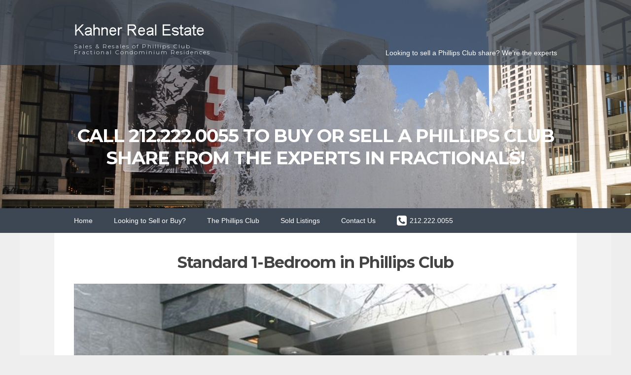

--- FILE ---
content_type: text/html; charset=UTF-8
request_url: https://www.kahnerrealestate.com/standard-1-in-phillips-i/
body_size: 11046
content:
<!DOCTYPE html PUBLIC "-//W3C//DTD XHTML 1.0 Transitional//EN" "http://www.w3.org/TR/xhtml1/DTD/xhtml1-transitional.dtd">
<!--[if IE 7 ]><html xmlns="http://www.w3.org/1999/xhtml" class="ie ie7" lang="en-US" xml:lang="en-US""> <![endif]-->
<!--[if IE 8 ]><html xmlns="http://www.w3.org/1999/xhtml" class="ie ie8" lang="en-US" xml:lang="en-US"> <![endif]-->
<!--[if (gte IE 9)|!(IE)]><!--><html xmlns="http://www.w3.org/1999/xhtml" class="not-ie8" lang="en-US" xml:lang="en-US"> <!--<![endif]-->
<head profile="http://gmpg.org/xfn/11">
<meta http-equiv="Content-Type" content="text/html; charset=UTF-8" />
<link rel="pingback" href="https://www.kahnerrealestate.com/xmlrpc.php" />
<meta name="viewport" content="width=device-width, initial-scale=1, maximum-scale=1" />
<meta name='robots' content='index, follow, max-image-preview:large, max-snippet:-1, max-video-preview:-1' />

	<!-- This site is optimized with the Yoast SEO plugin v26.5 - https://yoast.com/wordpress/plugins/seo/ -->
	<title>Standard 1-Bedroom in Phillips Club - Phillips Club Resales - Sales / NYC&#039;s Fractional Condos</title>
	<link rel="canonical" href="https://www.kahnerrealestate.com/standard-1-in-phillips-i/" />
	<meta property="og:locale" content="en_US" />
	<meta property="og:type" content="article" />
	<meta property="og:title" content="Standard 1-Bedroom in Phillips Club - Phillips Club Resales - Sales / NYC&#039;s Fractional Condos" />
	<meta property="og:description" content="Location: 155 West 66th Street Property Price: $218,000 Fractional Ownership at its Finest! This beautifully appointed one-bedroom, one-bath suite at The Phillips Club (“The Standard” 1BR) is the perfect pied-a-terre for those who recurrently travel to the city for business or pleasure and desire an upscale hotel environment with the benefits and comforts of ownership.Read more" />
	<meta property="og:url" content="https://www.kahnerrealestate.com/standard-1-in-phillips-i/" />
	<meta property="og:site_name" content="Phillips Club Resales - Sales / NYC&#039;s Fractional Condos" />
	<meta property="article:modified_time" content="2023-05-24T03:28:20+00:00" />
	<meta property="og:image" content="https://www.kahnerrealestate.com/wp-content/uploads/2015/11/1BR-floor-smaller-269x300.jpg" />
	<meta name="twitter:card" content="summary_large_image" />
	<meta name="twitter:label1" content="Est. reading time" />
	<meta name="twitter:data1" content="1 minute" />
	<script type="application/ld+json" class="yoast-schema-graph">{"@context":"https://schema.org","@graph":[{"@type":"WebPage","@id":"https://www.kahnerrealestate.com/standard-1-in-phillips-i/","url":"https://www.kahnerrealestate.com/standard-1-in-phillips-i/","name":"Standard 1-Bedroom in Phillips Club - Phillips Club Resales - Sales / NYC&#039;s Fractional Condos","isPartOf":{"@id":"https://www.kahnerrealestate.com/#website"},"primaryImageOfPage":{"@id":"https://www.kahnerrealestate.com/standard-1-in-phillips-i/#primaryimage"},"image":{"@id":"https://www.kahnerrealestate.com/standard-1-in-phillips-i/#primaryimage"},"thumbnailUrl":"https://www.kahnerrealestate.com/wp-content/uploads/2015/11/1BR-floor-smaller-269x300.jpg","datePublished":"2016-06-24T03:22:24+00:00","dateModified":"2023-05-24T03:28:20+00:00","breadcrumb":{"@id":"https://www.kahnerrealestate.com/standard-1-in-phillips-i/#breadcrumb"},"inLanguage":"en-US","potentialAction":[{"@type":"ReadAction","target":["https://www.kahnerrealestate.com/standard-1-in-phillips-i/"]}]},{"@type":"ImageObject","inLanguage":"en-US","@id":"https://www.kahnerrealestate.com/standard-1-in-phillips-i/#primaryimage","url":"https://www.kahnerrealestate.com/wp-content/uploads/2015/11/1BR-floor-smaller-492x450.jpg","contentUrl":"https://www.kahnerrealestate.com/wp-content/uploads/2015/11/1BR-floor-smaller-492x450.jpg","width":492,"height":548},{"@type":"BreadcrumbList","@id":"https://www.kahnerrealestate.com/standard-1-in-phillips-i/#breadcrumb","itemListElement":[{"@type":"ListItem","position":1,"name":"Home","item":"https://www.kahnerrealestate.com/"},{"@type":"ListItem","position":2,"name":"Standard 1-Bedroom in Phillips Club"}]},{"@type":"WebSite","@id":"https://www.kahnerrealestate.com/#website","url":"https://www.kahnerrealestate.com/","name":"Phillips Club Resales - Sales / NYC&#039;s Fractional Condos","description":"Sales &amp; Resales of Phillips Club Fractional Condominium Residences","potentialAction":[{"@type":"SearchAction","target":{"@type":"EntryPoint","urlTemplate":"https://www.kahnerrealestate.com/?s={search_term_string}"},"query-input":{"@type":"PropertyValueSpecification","valueRequired":true,"valueName":"search_term_string"}}],"inLanguage":"en-US"}]}</script>
	<!-- / Yoast SEO plugin. -->


<link rel='dns-prefetch' href='//maps.google.com' />
<link rel='dns-prefetch' href='//fonts.googleapis.com' />
<link rel="alternate" type="application/rss+xml" title="Phillips Club Resales - Sales / NYC&#039;s Fractional Condos &raquo; Feed" href="https://www.kahnerrealestate.com/feed/" />
<link rel="alternate" type="application/rss+xml" title="Phillips Club Resales - Sales / NYC&#039;s Fractional Condos &raquo; Comments Feed" href="https://www.kahnerrealestate.com/comments/feed/" />
<link rel="alternate" title="oEmbed (JSON)" type="application/json+oembed" href="https://www.kahnerrealestate.com/wp-json/oembed/1.0/embed?url=https%3A%2F%2Fwww.kahnerrealestate.com%2Fstandard-1-in-phillips-i%2F" />
<link rel="alternate" title="oEmbed (XML)" type="text/xml+oembed" href="https://www.kahnerrealestate.com/wp-json/oembed/1.0/embed?url=https%3A%2F%2Fwww.kahnerrealestate.com%2Fstandard-1-in-phillips-i%2F&#038;format=xml" />
<style id='wp-img-auto-sizes-contain-inline-css' type='text/css'>
img:is([sizes=auto i],[sizes^="auto," i]){contain-intrinsic-size:3000px 1500px}
/*# sourceURL=wp-img-auto-sizes-contain-inline-css */
</style>
<style id='wp-emoji-styles-inline-css' type='text/css'>

	img.wp-smiley, img.emoji {
		display: inline !important;
		border: none !important;
		box-shadow: none !important;
		height: 1em !important;
		width: 1em !important;
		margin: 0 0.07em !important;
		vertical-align: -0.1em !important;
		background: none !important;
		padding: 0 !important;
	}
/*# sourceURL=wp-emoji-styles-inline-css */
</style>
<style id='wp-block-library-inline-css' type='text/css'>
:root{--wp-block-synced-color:#7a00df;--wp-block-synced-color--rgb:122,0,223;--wp-bound-block-color:var(--wp-block-synced-color);--wp-editor-canvas-background:#ddd;--wp-admin-theme-color:#007cba;--wp-admin-theme-color--rgb:0,124,186;--wp-admin-theme-color-darker-10:#006ba1;--wp-admin-theme-color-darker-10--rgb:0,107,160.5;--wp-admin-theme-color-darker-20:#005a87;--wp-admin-theme-color-darker-20--rgb:0,90,135;--wp-admin-border-width-focus:2px}@media (min-resolution:192dpi){:root{--wp-admin-border-width-focus:1.5px}}.wp-element-button{cursor:pointer}:root .has-very-light-gray-background-color{background-color:#eee}:root .has-very-dark-gray-background-color{background-color:#313131}:root .has-very-light-gray-color{color:#eee}:root .has-very-dark-gray-color{color:#313131}:root .has-vivid-green-cyan-to-vivid-cyan-blue-gradient-background{background:linear-gradient(135deg,#00d084,#0693e3)}:root .has-purple-crush-gradient-background{background:linear-gradient(135deg,#34e2e4,#4721fb 50%,#ab1dfe)}:root .has-hazy-dawn-gradient-background{background:linear-gradient(135deg,#faaca8,#dad0ec)}:root .has-subdued-olive-gradient-background{background:linear-gradient(135deg,#fafae1,#67a671)}:root .has-atomic-cream-gradient-background{background:linear-gradient(135deg,#fdd79a,#004a59)}:root .has-nightshade-gradient-background{background:linear-gradient(135deg,#330968,#31cdcf)}:root .has-midnight-gradient-background{background:linear-gradient(135deg,#020381,#2874fc)}:root{--wp--preset--font-size--normal:16px;--wp--preset--font-size--huge:42px}.has-regular-font-size{font-size:1em}.has-larger-font-size{font-size:2.625em}.has-normal-font-size{font-size:var(--wp--preset--font-size--normal)}.has-huge-font-size{font-size:var(--wp--preset--font-size--huge)}.has-text-align-center{text-align:center}.has-text-align-left{text-align:left}.has-text-align-right{text-align:right}.has-fit-text{white-space:nowrap!important}#end-resizable-editor-section{display:none}.aligncenter{clear:both}.items-justified-left{justify-content:flex-start}.items-justified-center{justify-content:center}.items-justified-right{justify-content:flex-end}.items-justified-space-between{justify-content:space-between}.screen-reader-text{border:0;clip-path:inset(50%);height:1px;margin:-1px;overflow:hidden;padding:0;position:absolute;width:1px;word-wrap:normal!important}.screen-reader-text:focus{background-color:#ddd;clip-path:none;color:#444;display:block;font-size:1em;height:auto;left:5px;line-height:normal;padding:15px 23px 14px;text-decoration:none;top:5px;width:auto;z-index:100000}html :where(.has-border-color){border-style:solid}html :where([style*=border-top-color]){border-top-style:solid}html :where([style*=border-right-color]){border-right-style:solid}html :where([style*=border-bottom-color]){border-bottom-style:solid}html :where([style*=border-left-color]){border-left-style:solid}html :where([style*=border-width]){border-style:solid}html :where([style*=border-top-width]){border-top-style:solid}html :where([style*=border-right-width]){border-right-style:solid}html :where([style*=border-bottom-width]){border-bottom-style:solid}html :where([style*=border-left-width]){border-left-style:solid}html :where(img[class*=wp-image-]){height:auto;max-width:100%}:where(figure){margin:0 0 1em}html :where(.is-position-sticky){--wp-admin--admin-bar--position-offset:var(--wp-admin--admin-bar--height,0px)}@media screen and (max-width:600px){html :where(.is-position-sticky){--wp-admin--admin-bar--position-offset:0px}}

/*# sourceURL=wp-block-library-inline-css */
</style><style id='global-styles-inline-css' type='text/css'>
:root{--wp--preset--aspect-ratio--square: 1;--wp--preset--aspect-ratio--4-3: 4/3;--wp--preset--aspect-ratio--3-4: 3/4;--wp--preset--aspect-ratio--3-2: 3/2;--wp--preset--aspect-ratio--2-3: 2/3;--wp--preset--aspect-ratio--16-9: 16/9;--wp--preset--aspect-ratio--9-16: 9/16;--wp--preset--color--black: #000000;--wp--preset--color--cyan-bluish-gray: #abb8c3;--wp--preset--color--white: #ffffff;--wp--preset--color--pale-pink: #f78da7;--wp--preset--color--vivid-red: #cf2e2e;--wp--preset--color--luminous-vivid-orange: #ff6900;--wp--preset--color--luminous-vivid-amber: #fcb900;--wp--preset--color--light-green-cyan: #7bdcb5;--wp--preset--color--vivid-green-cyan: #00d084;--wp--preset--color--pale-cyan-blue: #8ed1fc;--wp--preset--color--vivid-cyan-blue: #0693e3;--wp--preset--color--vivid-purple: #9b51e0;--wp--preset--gradient--vivid-cyan-blue-to-vivid-purple: linear-gradient(135deg,rgb(6,147,227) 0%,rgb(155,81,224) 100%);--wp--preset--gradient--light-green-cyan-to-vivid-green-cyan: linear-gradient(135deg,rgb(122,220,180) 0%,rgb(0,208,130) 100%);--wp--preset--gradient--luminous-vivid-amber-to-luminous-vivid-orange: linear-gradient(135deg,rgb(252,185,0) 0%,rgb(255,105,0) 100%);--wp--preset--gradient--luminous-vivid-orange-to-vivid-red: linear-gradient(135deg,rgb(255,105,0) 0%,rgb(207,46,46) 100%);--wp--preset--gradient--very-light-gray-to-cyan-bluish-gray: linear-gradient(135deg,rgb(238,238,238) 0%,rgb(169,184,195) 100%);--wp--preset--gradient--cool-to-warm-spectrum: linear-gradient(135deg,rgb(74,234,220) 0%,rgb(151,120,209) 20%,rgb(207,42,186) 40%,rgb(238,44,130) 60%,rgb(251,105,98) 80%,rgb(254,248,76) 100%);--wp--preset--gradient--blush-light-purple: linear-gradient(135deg,rgb(255,206,236) 0%,rgb(152,150,240) 100%);--wp--preset--gradient--blush-bordeaux: linear-gradient(135deg,rgb(254,205,165) 0%,rgb(254,45,45) 50%,rgb(107,0,62) 100%);--wp--preset--gradient--luminous-dusk: linear-gradient(135deg,rgb(255,203,112) 0%,rgb(199,81,192) 50%,rgb(65,88,208) 100%);--wp--preset--gradient--pale-ocean: linear-gradient(135deg,rgb(255,245,203) 0%,rgb(182,227,212) 50%,rgb(51,167,181) 100%);--wp--preset--gradient--electric-grass: linear-gradient(135deg,rgb(202,248,128) 0%,rgb(113,206,126) 100%);--wp--preset--gradient--midnight: linear-gradient(135deg,rgb(2,3,129) 0%,rgb(40,116,252) 100%);--wp--preset--font-size--small: 13px;--wp--preset--font-size--medium: 20px;--wp--preset--font-size--large: 36px;--wp--preset--font-size--x-large: 42px;--wp--preset--spacing--20: 0.44rem;--wp--preset--spacing--30: 0.67rem;--wp--preset--spacing--40: 1rem;--wp--preset--spacing--50: 1.5rem;--wp--preset--spacing--60: 2.25rem;--wp--preset--spacing--70: 3.38rem;--wp--preset--spacing--80: 5.06rem;--wp--preset--shadow--natural: 6px 6px 9px rgba(0, 0, 0, 0.2);--wp--preset--shadow--deep: 12px 12px 50px rgba(0, 0, 0, 0.4);--wp--preset--shadow--sharp: 6px 6px 0px rgba(0, 0, 0, 0.2);--wp--preset--shadow--outlined: 6px 6px 0px -3px rgb(255, 255, 255), 6px 6px rgb(0, 0, 0);--wp--preset--shadow--crisp: 6px 6px 0px rgb(0, 0, 0);}:where(.is-layout-flex){gap: 0.5em;}:where(.is-layout-grid){gap: 0.5em;}body .is-layout-flex{display: flex;}.is-layout-flex{flex-wrap: wrap;align-items: center;}.is-layout-flex > :is(*, div){margin: 0;}body .is-layout-grid{display: grid;}.is-layout-grid > :is(*, div){margin: 0;}:where(.wp-block-columns.is-layout-flex){gap: 2em;}:where(.wp-block-columns.is-layout-grid){gap: 2em;}:where(.wp-block-post-template.is-layout-flex){gap: 1.25em;}:where(.wp-block-post-template.is-layout-grid){gap: 1.25em;}.has-black-color{color: var(--wp--preset--color--black) !important;}.has-cyan-bluish-gray-color{color: var(--wp--preset--color--cyan-bluish-gray) !important;}.has-white-color{color: var(--wp--preset--color--white) !important;}.has-pale-pink-color{color: var(--wp--preset--color--pale-pink) !important;}.has-vivid-red-color{color: var(--wp--preset--color--vivid-red) !important;}.has-luminous-vivid-orange-color{color: var(--wp--preset--color--luminous-vivid-orange) !important;}.has-luminous-vivid-amber-color{color: var(--wp--preset--color--luminous-vivid-amber) !important;}.has-light-green-cyan-color{color: var(--wp--preset--color--light-green-cyan) !important;}.has-vivid-green-cyan-color{color: var(--wp--preset--color--vivid-green-cyan) !important;}.has-pale-cyan-blue-color{color: var(--wp--preset--color--pale-cyan-blue) !important;}.has-vivid-cyan-blue-color{color: var(--wp--preset--color--vivid-cyan-blue) !important;}.has-vivid-purple-color{color: var(--wp--preset--color--vivid-purple) !important;}.has-black-background-color{background-color: var(--wp--preset--color--black) !important;}.has-cyan-bluish-gray-background-color{background-color: var(--wp--preset--color--cyan-bluish-gray) !important;}.has-white-background-color{background-color: var(--wp--preset--color--white) !important;}.has-pale-pink-background-color{background-color: var(--wp--preset--color--pale-pink) !important;}.has-vivid-red-background-color{background-color: var(--wp--preset--color--vivid-red) !important;}.has-luminous-vivid-orange-background-color{background-color: var(--wp--preset--color--luminous-vivid-orange) !important;}.has-luminous-vivid-amber-background-color{background-color: var(--wp--preset--color--luminous-vivid-amber) !important;}.has-light-green-cyan-background-color{background-color: var(--wp--preset--color--light-green-cyan) !important;}.has-vivid-green-cyan-background-color{background-color: var(--wp--preset--color--vivid-green-cyan) !important;}.has-pale-cyan-blue-background-color{background-color: var(--wp--preset--color--pale-cyan-blue) !important;}.has-vivid-cyan-blue-background-color{background-color: var(--wp--preset--color--vivid-cyan-blue) !important;}.has-vivid-purple-background-color{background-color: var(--wp--preset--color--vivid-purple) !important;}.has-black-border-color{border-color: var(--wp--preset--color--black) !important;}.has-cyan-bluish-gray-border-color{border-color: var(--wp--preset--color--cyan-bluish-gray) !important;}.has-white-border-color{border-color: var(--wp--preset--color--white) !important;}.has-pale-pink-border-color{border-color: var(--wp--preset--color--pale-pink) !important;}.has-vivid-red-border-color{border-color: var(--wp--preset--color--vivid-red) !important;}.has-luminous-vivid-orange-border-color{border-color: var(--wp--preset--color--luminous-vivid-orange) !important;}.has-luminous-vivid-amber-border-color{border-color: var(--wp--preset--color--luminous-vivid-amber) !important;}.has-light-green-cyan-border-color{border-color: var(--wp--preset--color--light-green-cyan) !important;}.has-vivid-green-cyan-border-color{border-color: var(--wp--preset--color--vivid-green-cyan) !important;}.has-pale-cyan-blue-border-color{border-color: var(--wp--preset--color--pale-cyan-blue) !important;}.has-vivid-cyan-blue-border-color{border-color: var(--wp--preset--color--vivid-cyan-blue) !important;}.has-vivid-purple-border-color{border-color: var(--wp--preset--color--vivid-purple) !important;}.has-vivid-cyan-blue-to-vivid-purple-gradient-background{background: var(--wp--preset--gradient--vivid-cyan-blue-to-vivid-purple) !important;}.has-light-green-cyan-to-vivid-green-cyan-gradient-background{background: var(--wp--preset--gradient--light-green-cyan-to-vivid-green-cyan) !important;}.has-luminous-vivid-amber-to-luminous-vivid-orange-gradient-background{background: var(--wp--preset--gradient--luminous-vivid-amber-to-luminous-vivid-orange) !important;}.has-luminous-vivid-orange-to-vivid-red-gradient-background{background: var(--wp--preset--gradient--luminous-vivid-orange-to-vivid-red) !important;}.has-very-light-gray-to-cyan-bluish-gray-gradient-background{background: var(--wp--preset--gradient--very-light-gray-to-cyan-bluish-gray) !important;}.has-cool-to-warm-spectrum-gradient-background{background: var(--wp--preset--gradient--cool-to-warm-spectrum) !important;}.has-blush-light-purple-gradient-background{background: var(--wp--preset--gradient--blush-light-purple) !important;}.has-blush-bordeaux-gradient-background{background: var(--wp--preset--gradient--blush-bordeaux) !important;}.has-luminous-dusk-gradient-background{background: var(--wp--preset--gradient--luminous-dusk) !important;}.has-pale-ocean-gradient-background{background: var(--wp--preset--gradient--pale-ocean) !important;}.has-electric-grass-gradient-background{background: var(--wp--preset--gradient--electric-grass) !important;}.has-midnight-gradient-background{background: var(--wp--preset--gradient--midnight) !important;}.has-small-font-size{font-size: var(--wp--preset--font-size--small) !important;}.has-medium-font-size{font-size: var(--wp--preset--font-size--medium) !important;}.has-large-font-size{font-size: var(--wp--preset--font-size--large) !important;}.has-x-large-font-size{font-size: var(--wp--preset--font-size--x-large) !important;}
/*# sourceURL=global-styles-inline-css */
</style>

<style id='classic-theme-styles-inline-css' type='text/css'>
/*! This file is auto-generated */
.wp-block-button__link{color:#fff;background-color:#32373c;border-radius:9999px;box-shadow:none;text-decoration:none;padding:calc(.667em + 2px) calc(1.333em + 2px);font-size:1.125em}.wp-block-file__button{background:#32373c;color:#fff;text-decoration:none}
/*# sourceURL=/wp-includes/css/classic-themes.min.css */
</style>
<link rel='stylesheet' id='fc-form-css-css' href='https://www.kahnerrealestate.com/wp-content/plugins/formcraft3/assets/css/form.min.css?ver=3.2.10' type='text/css' media='all' />
<link rel='stylesheet' id='bootstrap-css' href='https://www.kahnerrealestate.com/wp-content/themes/wpcasa/lib/assets/css/bootstrap.min.css?ver=2.0' type='text/css' media='all' />
<link rel='stylesheet' id='layout-css' href='https://www.kahnerrealestate.com/wp-content/themes/wpcasa/lib/assets/css/layout.min.css?ver=1.3.9' type='text/css' media='all' />
<link rel='stylesheet' id='style-css' href='https://www.kahnerrealestate.com/wp-content/themes/bayfront/style.css?ver=1.3.9' type='text/css' media='screen' />
<link rel='stylesheet' id='photoswipe-css' href='https://www.kahnerrealestate.com/wp-content/themes/wpcasa/lib/assets/js/photoswipe/photoswipe.css?ver=3.0.5' type='text/css' media='all' />
<link rel='stylesheet' id='easy_table_style-css' href='https://www.kahnerrealestate.com/wp-content/plugins/easy-table/themes/default/style.css?ver=1.6' type='text/css' media='all' />
<link rel='stylesheet' id='montserrat-css' href='//fonts.googleapis.com/css?family=Montserrat%3A400%2C700&#038;ver=1.0' type='text/css' media='all' />
<script type="text/javascript" src="https://www.kahnerrealestate.com/wp-includes/js/jquery/jquery.min.js?ver=3.7.1" id="jquery-core-js"></script>
<script type="text/javascript" src="https://www.kahnerrealestate.com/wp-includes/js/jquery/jquery-migrate.min.js?ver=3.4.1" id="jquery-migrate-js"></script>
<script type="text/javascript" src="//maps.google.com/maps/api/js?sensor=false&amp;ver=4.2" id="gmaps-js"></script>
<link rel="https://api.w.org/" href="https://www.kahnerrealestate.com/wp-json/" /><link rel="alternate" title="JSON" type="application/json" href="https://www.kahnerrealestate.com/wp-json/wp/v2/pages/346" /><link rel="EditURI" type="application/rsd+xml" title="RSD" href="https://www.kahnerrealestate.com/xmlrpc.php?rsd" />
<meta name="generator" content="WordPress 6.9" />
<meta name="generator" content="wpCasa 1.3.9" />
<link rel='shortlink' href='https://www.kahnerrealestate.com/?p=346' />
<style type="text/css">
#container-wrap-header {
    background: url(https://www.kahnerrealestate.com/wp-content/uploads/2015/11/lincoln2.jpg) no-repeat center;
    background-size: cover;
}
</style>
<link rel="icon" href="https://www.kahnerrealestate.com/wp-content/uploads/2015/11/cropped-new-lake-crop1-32x32.jpg" sizes="32x32" />
<link rel="icon" href="https://www.kahnerrealestate.com/wp-content/uploads/2015/11/cropped-new-lake-crop1-192x192.jpg" sizes="192x192" />
<link rel="apple-touch-icon" href="https://www.kahnerrealestate.com/wp-content/uploads/2015/11/cropped-new-lake-crop1-180x180.jpg" />
<meta name="msapplication-TileImage" content="https://www.kahnerrealestate.com/wp-content/uploads/2015/11/cropped-new-lake-crop1-270x270.jpg" />
<style id="sccss">/* Enter Your Custom CSS Here */

#home-search {
    display: none !important;
}

.site-header-title {
    float: none;
    margin: 0 auto;
    width: 100%;
    display: block;
}

.site-header-title img {
    display: block;
    margin: 0 auto;
    text-align: center;
    float: none;
    width: 300px;
}

.site-header-title .site-title {
    display: block;
    margin-bottom: 12px;
}

.site-header-title .site-description {
    display: block;
    text-align: center;
}

.site-header.site-section {
    padding-top: 24px;
    padding-bottom: 24px;
}

.nav-secondary {
    background-color: #502732;
}

.cs_text_price {
    font-size: 20px;
}

.site-footer {
    padding-bottom: 32px;
}

.cta-button {
    display: none;
}

.site-cta {
    background-color: rgba(0,0,0,.5) !important;
}

.home_cta_bg h2 {
    color: #fff !important;
    font-weight: bold !important;
}

.home_cta_bg {
    background-image: url('https://www.kahnerrealestate.com/wp-content/uploads/2015/12/std_main.jpg') !important;
    background-size: cover !important;
    background-position: center !important;
}

.cs_extra_title {
    margin-top: 0px;
    padding-top: 0px;
    font-size: 32px;
    text-align: center;
}

#home-listings.site-main {
    padding-top: 48px;
}

#menu-main-menu li {
    padding-right: 18px;
}


.menu-item-202 a:before {
    content: "\f098"  !important;
    vertical-align: -3px;
    font-size: 23px;
    font-family: fontawesome !important;
    margin-right: 6px;
}

.cs_spot_header {
    text-align: center;
    padding: 12px;
    background: #ffff80;
    font-weight: 600;
    font-family: Open Sans;
}

.cs_spot_header a {
    padding: 6px 12px;
    border-radius: 3px;
    margin-left: 6px;
    background: green;
    color: #fff;
    text-decoration: none;
}

.cs_spot_header i {
    margin-right: 5px;
    font-size: 22px;
    vertical-align: -3px;
}


.sidebar .widget-section {
    padding-bottom: 30px !important;
}

html .formcraft-css .powered-by {
    display: none !important;
}

.metaslider {
    margin-bottom: 24px !important;
}


.wp-image-129 {
    float: right;
    width: 420px;
    margin-top: -8px;
    margin-left: 48px;
}

.wp-image-2233 {
  width: 560px !important;
}

.table-responsive {
    float: left;
    margin-top: 20px;
}

h1.post-title.entry-title {
    font-size: 32px;
    line-height: normal;
    text-align: center;
    margin-bottom: 24px;
    font-weight: bold;
}

.cs_home_three .cs_ht_sec img {
    width: 100%;
    height: 200px;
}

.cs_home_three .cs_ht_sec {
    width: 25%;
    float: left;
    padding: 0px 24px;
    margin-bottom: 24px;
    -moz-box-sizing: border-box;
    -webkit-box-sizing: border-box;
    box-sizing: border-box;
}

#container-wrap-main {
    width: 1200px !important;
}


#main-wrap {
  padding-top:40px !important;
}

.home #container-wrap-main .wrap {
  margin:0 auto !important;
  width: 1200px !important;
}

.home #container-wrap-main .container, .home #container-wrap-main .span12 {
    width: 1200px !important;
}


.cs_home_three .cs_ht_sec h3 {
    font-size: 25px;
    text-align: center;
}

.cs_home_three .cs_ht_sec h5 {
    font-size: 16px;
    line-height: 25px;
    text-align: center;
}

.cs_home_three .cs_ht_sec a.cs_ht_btn {
    display: table;
    background: #33994b;
    padding: 6px 12px;
    border-radius: 2px;
    margin: 0 auto;
    color: #fff;
}

.page-id-164 h1.post-title.entry-title {
    display: none;
}


.social-icons {
    display: none;
}

#footer-bottom {
    padding-bottom:15px;
}

#header h1 {
    color: #fff;
    line-height: 47px;
    font-size: 37px;
    font-weight: bold;
}

.credit-right {
    display: none;
}

.credit-left {
    float: none;
    margin: 0 auto;
}

@media only screen and (max-width: 736px) {
  .cs_home_three .cs_ht_sec {    
    width: auto;    
    float: none;    
    padding: 0px 0px;    
    border-bottom: 1px solid #ddd;    
    padding-bottom: 24px;    
    margin-bottom: 48px;
  }
}

@media only screen and (max-width: 1080px) {
  #container-wrap-main {
    width: auto !important;
}


#main-wrap {
  padding-top:40px !important;
}

.home #container-wrap-main .wrap {
  margin:0 auto !important;
  width: auto !important;
}

.home #container-wrap-main .container, .home #container-wrap-main .span12 {
    width: auto !important;
}

}
</style>
<link rel='stylesheet' id='metaslider-nivo-slider-css' href='https://www.kahnerrealestate.com/wp-content/plugins/ml-slider/assets/sliders/nivoslider/nivo-slider.css?ver=3.103.0' type='text/css' media='all' property='stylesheet' />
<link rel='stylesheet' id='metaslider-public-css' href='https://www.kahnerrealestate.com/wp-content/plugins/ml-slider/assets/metaslider/public.css?ver=3.103.0' type='text/css' media='all' property='stylesheet' />
<style id='metaslider-public-inline-css' type='text/css'>
@media only screen and (max-width: 767px) { .hide-arrows-smartphone .flex-direction-nav, .hide-navigation-smartphone .flex-control-paging, .hide-navigation-smartphone .flex-control-nav, .hide-navigation-smartphone .filmstrip, .hide-slideshow-smartphone, .metaslider-hidden-content.hide-smartphone{ display: none!important; }}@media only screen and (min-width : 768px) and (max-width: 1023px) { .hide-arrows-tablet .flex-direction-nav, .hide-navigation-tablet .flex-control-paging, .hide-navigation-tablet .flex-control-nav, .hide-navigation-tablet .filmstrip, .hide-slideshow-tablet, .metaslider-hidden-content.hide-tablet{ display: none!important; }}@media only screen and (min-width : 1024px) and (max-width: 1439px) { .hide-arrows-laptop .flex-direction-nav, .hide-navigation-laptop .flex-control-paging, .hide-navigation-laptop .flex-control-nav, .hide-navigation-laptop .filmstrip, .hide-slideshow-laptop, .metaslider-hidden-content.hide-laptop{ display: none!important; }}@media only screen and (min-width : 1440px) { .hide-arrows-desktop .flex-direction-nav, .hide-navigation-desktop .flex-control-paging, .hide-navigation-desktop .flex-control-nav, .hide-navigation-desktop .filmstrip, .hide-slideshow-desktop, .metaslider-hidden-content.hide-desktop{ display: none!important; }}
/*# sourceURL=metaslider-public-inline-css */
</style>
<link rel='stylesheet' id='metaslider-nivo-slider-default-css' href='https://www.kahnerrealestate.com/wp-content/plugins/ml-slider/assets/sliders/nivoslider/themes/default/default.css?ver=3.103.0' type='text/css' media='all' property='stylesheet' />
</head>

<body class="wp-singular page-template-default page page-id-346 wp-theme-wpcasa wp-child-theme-bayfront metaslider-plugin boxed layout-four">


<div id="outer">

<div id="container-wrap-header"><div id="top-wrap" class="wrap">
	<div class="container">

	<div id="top" class="row">
	
		<div id="top-logo" class="span4">
		
			<div id="logo"><a href="https://www.kahnerrealestate.com" title="Phillips Club Resales - Sales / NYC&#039;s Fractional Condos"><img src="https://www.kahnerrealestate.com/wp-content/uploads/2015/11/KahnerRE-Logo.png" alt="" /></a></div><!-- #logo -->
<div id="logo-description">Sales &amp; Resales of Phillips Club Fractional Condominium Residences</div>		
		</div><!-- #top-logo -->
	        		
		<div id="top-menu" class="span8">
		
			<div class="wpsight-menu wpsight-menu-main"><ul id="menu-top" class="sf-menu"><li id="menu-item-100" class="menu-item menu-item-type-post_type menu-item-object-page menu-item-100"><a href="https://www.kahnerrealestate.com/looking-to-sell-a-phillips-club-share-were-the-experts/">Looking to sell a Phillips Club share? We&#8217;re the experts</a></li>
</ul></div>		
		</div><!-- #top-menu -->
	
	</div><!-- #top -->	</div><!-- .container -->
</div><!-- #top-wrap -->

<div id="header-wrap" class="wrap">
	<div class="container">
        		
    <div id="header" class="clearfix">
    	
		<h1 style="text-align: center; color: #fff; line-height: normal;">CALL 212.222.0055 TO BUY OR SELL A PHILLIPS CLUB SHARE FROM THE EXPERTS IN FRACTIONALS!</h1>    	
    </div><!-- #header -->	</div><!-- .container -->
</div><!-- #header-wrap -->

</div><!-- #container-wrap-header --><div id="submenu-wrap" class="wrap">
	<div class="container">

	<div id="submenu">	
		<div class="wpsight-menu wpsight-menu-sub"><ul id="menu-main-menu" class="sf-menu"><li id="menu-item-181" class="menu-item menu-item-type-post_type menu-item-object-page menu-item-home menu-item-181"><a href="https://www.kahnerrealestate.com/">Home</a></li>
<li id="menu-item-182" class="menu-item menu-item-type-post_type menu-item-object-page menu-item-182"><a href="https://www.kahnerrealestate.com/looking-to-sell-a-phillips-club-share-were-the-experts/">Looking to Sell or Buy?</a></li>
<li id="menu-item-184" class="menu-item menu-item-type-post_type menu-item-object-page menu-item-184"><a href="https://www.kahnerrealestate.com/compare-listings/">The Phillips Club</a></li>
<li id="menu-item-183" class="menu-item menu-item-type-post_type menu-item-object-page menu-item-183"><a href="https://www.kahnerrealestate.com/sold-phillips-club-listings/">Sold Listings</a></li>
<li id="menu-item-217" class="menu-item menu-item-type-post_type menu-item-object-page menu-item-217"><a href="https://www.kahnerrealestate.com/contact-us/">Contact Us</a></li>
<li id="menu-item-202" class="menu-item menu-item-type-custom menu-item-object-custom menu-item-202"><a href="tel:212-222-0055">212.222.0055</a></li>
</ul></div>		
	</div><!-- .submenu -->	</div><!-- .container -->
</div><!-- #submenu-wrap -->

<div id="container-wrap-main">
<div id="main-wrap" class="wrap">	

	<div id="main-middle-wrap" class="wrap">
	<div class="container">
	
	<div id="main-middle" class="row">
	
			
	    <div id="content" class="span12">				
	    
	    	    		
<div class="clearfix post-346 page type-page status-publish hentry">
    
        
    <h1 class="post-title entry-title">
    	Standard 1-Bedroom in Phillips Club    </h1>
    
        	
    <div class="post-teaser clearfix">
    	<div class="clear"><div id="metaslider-id-230" style="width: 100%; margin: 0 auto;" class="ml-slider-3-103-0 metaslider metaslider-nivo metaslider-230 ml-slider ms-theme-default" role="region" aria-label="Std 1-Bedroom" data-height="300" data-width="700">
    <div id="metaslider_container_230">
        <div class='slider-wrapper theme-default'><div class='ribbon'></div><div id='metaslider_230' class='nivoSlider'><img fetchpriority="high" decoding="async" src="https://www.kahnerrealestate.com/wp-content/uploads/2015/11/phillips-club-front-original-697x298.jpg" height="300" width="700" alt="" class="slider-230 slide-80 msDefaultImage" /><img decoding="async" src="https://www.kahnerrealestate.com/wp-content/uploads/2015/12/std_main-700x300.jpg" height="300" width="700" alt="" class="slider-230 slide-195 msDefaultImage" /><img decoding="async" src="https://www.kahnerrealestate.com/wp-content/uploads/2015/12/std_bedroom-700x300.jpg" height="300" width="700" alt="" class="slider-230 slide-196 msDefaultImage" /><img loading="lazy" decoding="async" src="https://www.kahnerrealestate.com/wp-content/uploads/2015/12/std_two_main-700x300.jpg" height="300" width="700" alt="" class="slider-230 slide-197 msDefaultImage" /><img loading="lazy" decoding="async" src="https://www.kahnerrealestate.com/wp-content/uploads/2015/12/std_bed_two-700x300.jpg" height="300" width="700" alt="" class="slider-230 slide-198 msDefaultImage" /></div></div>
        
    </div>
</div></div>
<div class="clear"></div>
<p class="clear">Location: 155 West 66th Street</p>
<h2 class="clear">Property Price: $218,000</h2>
<p>Fractional Ownership at its Finest!<br />
This beautifully appointed one-bedroom, one-bath suite at The Phillips Club (“The Standard” 1BR) is the perfect pied-a-terre for those who recurrently travel to the city for business or pleasure and desire an upscale hotel environment with the benefits and comforts of ownership. Up-to-date furnishings, HD Plasma TV, Bose entertainment center, portable wardrobe for storage, and other first-rate amenities await you. Not a full-time residence; minimum use of this unit is 45 days per year, with potential for more. Please call Allison for details on ownership, as well as to schedule an appointment. The Phillips Club offers 24-hour concierge, daily maid service (nightly fee during use), and privileges at the Equinox Sports Club. Surrounded by the vibrant West 60’s, with its delightful restaurants and inspiring entertainment. Close to Central Park and Lincoln Center.</p>
<p><div class="table-responsive"><table  style="width:350px; "  class="easy-table easy-table-default " border="1">
<thead>
<tr><th  style="width:175px;text-align:left" >Property Type</th>
<th  style="text-align:left" >Condominium</th>
</tr>
</thead>
<tbody>
<tr><td  style="text-align:left" >Maintenance/CC</td>
<td  style="text-align:left" >$525</td>
</tr>

<tr><td  style="text-align:left" >Monthly Real Estate Tax</td>
<td  style="text-align:left" >$121</td>
</tr>

<tr><td  style="text-align:left" >Rooms</td>
<td  style="text-align:left" >3.0</td>
</tr>

<tr><td  style="text-align:left" >Bedrooms</td>
<td  style="text-align:left" >1</td>
</tr>

<tr><td  style="text-align:left" >Air Conditioning</td>
<td  style="text-align:left" >Through Wall</td>
</tr>

<tr><td  style="text-align:left" >Period</td>
<td  style="text-align:left" >Post-War</td>
</tr>

<tr><td  style="text-align:left" >Built</td>
<td  style="text-align:left" >1999</td>
</tr>

<tr><td  style="text-align:left" >Building Type</td>
<td  style="text-align:left" >High-rise</td>
</tr>

<tr><td  style="text-align:left" >Doorman</td>
<td  style="text-align:left" >Yes</td>
</tr>

<tr><td  style="text-align:left" >Attended Lobby</td>
<td  style="text-align:left" >Yes</td>
</tr>

<tr><td  style="text-align:left" >Concierge</td>
<td  style="text-align:left" >Yes</td>
</tr>

<tr><td  style="text-align:left" >Pets Allowed</td>
<td  style="text-align:left" >Yes</td>
</tr>
</tbody></table></div><br />
<img loading="lazy" decoding="async" class="alignnone wp-image-129" src="https://www.kahnerrealestate.com/wp-content/uploads/2015/11/1BR-floor-smaller-269x300.jpg" alt="1BR-floor-smaller" width="501" height="559" srcset="https://www.kahnerrealestate.com/wp-content/uploads/2015/11/1BR-floor-smaller-269x300.jpg 269w, https://www.kahnerrealestate.com/wp-content/uploads/2015/11/1BR-floor-smaller.jpg 492w" sizes="auto, (max-width: 501px) 100vw, 501px" /></p>
    </div>
    
        			
</div><!-- .post-346 -->				
	    
	    </div><!-- #content -->
	    
	    <div id="sidebar" class="span3">
</div><!-- #sidebar -->	
	</div><!-- #main-middle -->
	
		</div><!-- .container -->
</div><!-- #main-middle-wrap -->

	

</div><!-- #main-wrap -->

</div><!-- #container-wrap-main --><div id="footer-bottom-wrap" class="wrap">
	<div class="container">

	<div id="footer-bottom" class="clearfix">
			
		<div id="bottom-menu">
		
			<div class="wpsight-menu wpsight-menu-bottom"><ul id="menu-footer" class="sf-menu"><li id="menu-item-112" class="menu-item menu-item-type-post_type menu-item-object-page menu-item-112"><a href="https://www.kahnerrealestate.com/more-resales-than-any-other-independent-broker/">More TPC Resales Than Any Other Independent Broker</a></li>
</ul></div>		
		</div><!-- #bottom-menu --><div class="social-icons"><a href="https://www.kahnerrealestate.com/feed/" target="_blank" title="Subscribe to RSS" class="social-icon social-icon-rss"><img src="https://www.kahnerrealestate.com/wp-content/themes/bayfront/images/icons/social/rss.png" alt="" /></a>
</div><!-- .social-icons -->		
		</div><!-- #footer-bottom -->	</div><!-- .container -->
</div><!-- #footer-bottom-wrap -->

<div id="credit-wrap" class="wrap">
	<div class="container">

	<div id="credit" class="clearfix">			    
	    <div class="credit-left">

<span class="the-year">&copy; 2026</span> - <a href="https://www.kahnerrealestate.com" title="Sales &amp; Resales of Phillips Club Fractional Condominium Residences">Phillips Club Resales - Sales / NYC&#039;s Fractional Condos</a> </p> Kahner Real Estate is a D/B/A of AIM, Alternatives In Marketing, Inc. Leading resales of both Phillips One and Phillips Two properties.

</div>	</div><!-- #credit -->	</div><!-- .container -->
</div><!-- #credit-wrap -->


</div><!-- #outer -->

UA-93535488-1


<script type="speculationrules">
{"prefetch":[{"source":"document","where":{"and":[{"href_matches":"/*"},{"not":{"href_matches":["/wp-*.php","/wp-admin/*","/wp-content/uploads/*","/wp-content/*","/wp-content/plugins/*","/wp-content/themes/bayfront/*","/wp-content/themes/wpcasa/*","/*\\?(.+)"]}},{"not":{"selector_matches":"a[rel~=\"nofollow\"]"}},{"not":{"selector_matches":".no-prefetch, .no-prefetch a"}}]},"eagerness":"conservative"}]}
</script>
<script type="text/javascript" id="scripts-js-extra">
/* <![CDATA[ */
var wpsight_localize = {"menu_blank":"Select a page","cookie_path":"/","cookie_search_advanced":"wpcasa_advanced_search","cookie_search_query":"wpcasa_search_query","cookie_favorites_compare":"wpcasa_favorites_compare","comment_button_class":"btn btn-large btn-primary"};
//# sourceURL=scripts-js-extra
/* ]]> */
</script>
<script type="text/javascript" src="https://www.kahnerrealestate.com/wp-content/themes/wpcasa/lib/assets/js/scripts.min.js?ver=1.2.2" id="scripts-js"></script>
<script type="text/javascript" src="https://www.kahnerrealestate.com/wp-content/themes/wpcasa/lib/assets/js/bootstrap.min.js?ver=2.0" id="bootstrap-js"></script>
<script type="text/javascript" src="https://www.kahnerrealestate.com/wp-includes/js/comment-reply.min.js?ver=6.9" id="comment-reply-js" async="async" data-wp-strategy="async" fetchpriority="low"></script>
<script type="text/javascript" src="https://www.kahnerrealestate.com/wp-content/themes/wpcasa/lib/assets/js/prettify/prettify.js?ver=1.0" id="prettify-js"></script>
<script type="text/javascript" src="https://www.kahnerrealestate.com/wp-content/themes/wpcasa/lib/assets/js/photoswipe/photoswipe.js?ver=3.0.5" id="photoswipe-js"></script>
<script type="text/javascript" src="https://www.kahnerrealestate.com/wp-content/themes/wpcasa/lib/assets/js/photoswipe/klass.min.js?ver=3.0.5" id="klass-js"></script>
<script type="text/javascript" src="https://www.kahnerrealestate.com/wp-content/themes/wpcasa/lib/assets/js/photoswipe/code.photoswipe.jquery-3.0.5.min.js?ver=3.0.5" id="photoswipe-code-js"></script>
<script type="text/javascript" src="https://www.kahnerrealestate.com/wp-content/themes/wpcasa/lib/assets/js/flex/jquery.flexslider-min.js?ver=2.1" id="flex-js"></script>
<script type="text/javascript" src="https://www.kahnerrealestate.com/wp-content/plugins/ml-slider/assets/sliders/nivoslider/jquery.nivo.slider.pack.js?ver=3.103.0" id="metaslider-nivo-slider-js"></script>
<script type="text/javascript" id="metaslider-nivo-slider-js-after">
/* <![CDATA[ */
var metaslider_230 = function($) {
            $('#metaslider_230').nivoSlider({ 
                boxCols:7,
                boxRows:5,
                pauseTime:5000,
                effect:"fade",
                controlNav:false,
                directionNav:true,
                pauseOnHover:true,
                animSpeed:600,
                prevText:"&lt;",
                nextText:"&gt;",
                slices:15,
                manualAdvance:false
            });
            $(document).trigger('metaslider/initialized', '#metaslider_230');
        };
 jQuery(document).ready(function($) {
 $('.metaslider').attr('tabindex', '0');
 $(document).on('keyup.slider', function(e) {
      if (e.keyCode == 37) {
          $('a.nivo-prevNav').click();
      } else if (e.keyCode == 39) {
          $('a.nivo-nextNav').click();
      }
  });
 });
        var timer_metaslider_230 = function() {
            var slider = !window.jQuery ? window.setTimeout(timer_metaslider_230, 100) : !jQuery.isReady ? window.setTimeout(timer_metaslider_230, 1) : metaslider_230(window.jQuery);
        };
        timer_metaslider_230();
//# sourceURL=metaslider-nivo-slider-js-after
/* ]]> */
</script>
<script type="text/javascript" id="metaslider-script-js-extra">
/* <![CDATA[ */
var wpData = {"baseUrl":"https://www.kahnerrealestate.com"};
//# sourceURL=metaslider-script-js-extra
/* ]]> */
</script>
<script type="text/javascript" src="https://www.kahnerrealestate.com/wp-content/plugins/ml-slider/assets/metaslider/script.min.js?ver=3.103.0" id="metaslider-script-js"></script>
<script id="wp-emoji-settings" type="application/json">
{"baseUrl":"https://s.w.org/images/core/emoji/17.0.2/72x72/","ext":".png","svgUrl":"https://s.w.org/images/core/emoji/17.0.2/svg/","svgExt":".svg","source":{"concatemoji":"https://www.kahnerrealestate.com/wp-includes/js/wp-emoji-release.min.js?ver=6.9"}}
</script>
<script type="module">
/* <![CDATA[ */
/*! This file is auto-generated */
const a=JSON.parse(document.getElementById("wp-emoji-settings").textContent),o=(window._wpemojiSettings=a,"wpEmojiSettingsSupports"),s=["flag","emoji"];function i(e){try{var t={supportTests:e,timestamp:(new Date).valueOf()};sessionStorage.setItem(o,JSON.stringify(t))}catch(e){}}function c(e,t,n){e.clearRect(0,0,e.canvas.width,e.canvas.height),e.fillText(t,0,0);t=new Uint32Array(e.getImageData(0,0,e.canvas.width,e.canvas.height).data);e.clearRect(0,0,e.canvas.width,e.canvas.height),e.fillText(n,0,0);const a=new Uint32Array(e.getImageData(0,0,e.canvas.width,e.canvas.height).data);return t.every((e,t)=>e===a[t])}function p(e,t){e.clearRect(0,0,e.canvas.width,e.canvas.height),e.fillText(t,0,0);var n=e.getImageData(16,16,1,1);for(let e=0;e<n.data.length;e++)if(0!==n.data[e])return!1;return!0}function u(e,t,n,a){switch(t){case"flag":return n(e,"\ud83c\udff3\ufe0f\u200d\u26a7\ufe0f","\ud83c\udff3\ufe0f\u200b\u26a7\ufe0f")?!1:!n(e,"\ud83c\udde8\ud83c\uddf6","\ud83c\udde8\u200b\ud83c\uddf6")&&!n(e,"\ud83c\udff4\udb40\udc67\udb40\udc62\udb40\udc65\udb40\udc6e\udb40\udc67\udb40\udc7f","\ud83c\udff4\u200b\udb40\udc67\u200b\udb40\udc62\u200b\udb40\udc65\u200b\udb40\udc6e\u200b\udb40\udc67\u200b\udb40\udc7f");case"emoji":return!a(e,"\ud83e\u1fac8")}return!1}function f(e,t,n,a){let r;const o=(r="undefined"!=typeof WorkerGlobalScope&&self instanceof WorkerGlobalScope?new OffscreenCanvas(300,150):document.createElement("canvas")).getContext("2d",{willReadFrequently:!0}),s=(o.textBaseline="top",o.font="600 32px Arial",{});return e.forEach(e=>{s[e]=t(o,e,n,a)}),s}function r(e){var t=document.createElement("script");t.src=e,t.defer=!0,document.head.appendChild(t)}a.supports={everything:!0,everythingExceptFlag:!0},new Promise(t=>{let n=function(){try{var e=JSON.parse(sessionStorage.getItem(o));if("object"==typeof e&&"number"==typeof e.timestamp&&(new Date).valueOf()<e.timestamp+604800&&"object"==typeof e.supportTests)return e.supportTests}catch(e){}return null}();if(!n){if("undefined"!=typeof Worker&&"undefined"!=typeof OffscreenCanvas&&"undefined"!=typeof URL&&URL.createObjectURL&&"undefined"!=typeof Blob)try{var e="postMessage("+f.toString()+"("+[JSON.stringify(s),u.toString(),c.toString(),p.toString()].join(",")+"));",a=new Blob([e],{type:"text/javascript"});const r=new Worker(URL.createObjectURL(a),{name:"wpTestEmojiSupports"});return void(r.onmessage=e=>{i(n=e.data),r.terminate(),t(n)})}catch(e){}i(n=f(s,u,c,p))}t(n)}).then(e=>{for(const n in e)a.supports[n]=e[n],a.supports.everything=a.supports.everything&&a.supports[n],"flag"!==n&&(a.supports.everythingExceptFlag=a.supports.everythingExceptFlag&&a.supports[n]);var t;a.supports.everythingExceptFlag=a.supports.everythingExceptFlag&&!a.supports.flag,a.supports.everything||((t=a.source||{}).concatemoji?r(t.concatemoji):t.wpemoji&&t.twemoji&&(r(t.twemoji),r(t.wpemoji)))});
//# sourceURL=https://www.kahnerrealestate.com/wp-includes/js/wp-emoji-loader.min.js
/* ]]> */
</script>

</body>
</html>

--- FILE ---
content_type: text/css
request_url: https://www.kahnerrealestate.com/wp-content/themes/wpcasa/lib/assets/css/layout.min.css?ver=1.3.9
body_size: 9192
content:
body{background-color:#f8f8f8;color:#505050;font-family:'Droid Serif',serif;font-size:12px;line-height:2;overflow-x:hidden;-webkit-font-smoothing:antialiased;-webkit-text-size-adjust:100%}dl dd,ol,p,pre,ul{-webkit-margin-before:0;margin-bottom:20px}li{line-height:inherit;margin-bottom:0}a,a:visited{color:#3da754}a.button:visited{color:inherit}a.btn,a.btn:visited,button.btn{color:#505050}.btn i{display:inline-block;margin-right:5px}a:active{position:relative;top:1px}small{color:#606060;font-size:10px;font-weight:400}code{font-weight:400}blockquote,blockquote p{color:#707070;font-size:inherit;font-style:italic}img,object{max-width:100%!important}.not-ie8 img,.not-ie8 object{height:auto}.label{text-transform:inherit}table{width:100%;margin-bottom:20px}tr.alternate{background:#fcfcfc}td.label{background:0 0;font-size:inherit}h1,h2,h3,h4,h5,h6{margin:0 0 10px;color:#444;font-family:inherit;font-weight:400;letter-spacing:-1px}h1{margin:0 0 20px;line-height:normal;font-size:36px}h2{font-size:18px}h3{font-size:14px}h4{font-size:13px}h5{font-size:12px}h6{font-size:11px}.title{position:relative;margin:0 0 20px;padding:10px 0;line-height:1;border-top:1px dotted #b0b0b0;border-bottom:1px dotted #b0b0b0;font-size:18px}.title h1,.title h2,.title h3{float:left;width:auto;margin:0;line-height:inherit;font-size:inherit}.title-archive,.title-author,.widget-slider .title{margin-bottom:30px}.title-dotted{margin-bottom:30px;padding:10px 20px 0;border:1px dotted #b0b0b0}.title-center{text-align:center}.title-right{text-align:right}.post-title,.post-title h1{margin-bottom:15px;line-height:normal;font-size:18px}.post-title a,.post-title a:visited,.title a,.title a:visited{color:inherit;text-decoration:none}.post-title a:hover,.title a:hover{color:#3da754}.post-title i,.title i{display:inline-block;margin-right:8px}.post-title .btn i,.title .btn i{margin-right:5px}.title-actions{float:right;width:auto;font-size:12px}.title-actions .title-action{float:left;display:inline-block;margin:0 10px 0 0}.title-actions .title-action:last-child{margin-right:0}.title-actions .btn:hover{color:#333}.title-actions .btn-mini{position:relative;margin-bottom:-1px;padding-top:2px;padding-bottom:0;line-height:1.5}.title-actions .btn-mini .caret{margin-top:5px;margin-left:3px}.title-actions .btn-mini .badge{position:absolute;top:-7px;right:-8px;font-family:"Helvetica Neue",Helvetica,sans-serif;font-size:9px;padding:0 5px}.listing-details .title-actions div{display:inline-block;margin:4px 10px 0 0}.listing-details .title-actions div:last-child{margin-right:0}.title-search-map{display:inline-block;margin-top:-2px;margin-left:10px;padding-top:0;cursor:pointer}.title-search-map i{margin-right:2px}.title-actions-compare button.open i,.title-search-map.open i{color:#bf2626}.title-actions-compare,.title-actions-contact,.title-actions-fav-print,.title-actions-order{margin-top:-2px;margin-left:10px;padding-top:0}.title-actions-compare i,.title-actions-contact i,.title-actions-fav-print i{margin-right:2px}.title-actions-order select{width:auto;height:20px;margin-bottom:0}.title-actions-order .dropdown-menu{min-width:120px}.alert{-webkit-box-sizing:border-box;-moz-box-sizing:border-box;box-sizing:border-box}.alert-heading{font-weight:700;margin-bottom:5px}button,input,label,select,textarea{font-family:'Droid Serif',serif;font-size:12px}input,textarea{width:100%;height:35px;line-height:1;border-color:#e5e5e5;-webkit-border-radius:0;-moz-border-radius:0;border-radius:0;-webkit-box-sizing:border-box;-moz-box-sizing:border-box;box-sizing:border-box}textarea{height:200px;line-height:inherit}input:focus,textarea:focus{border-color:rgba(82,168,236,.8)}input[type=image],input[type=checkbox],input[type=radio]{width:auto!important;height:auto!important}#main-wrap{padding-top:40px}.sidebar-left #content{float:right}#sidebar{padding-bottom:10px}.sidebar-left #sidebar{float:left}.no-sidebar #sidebar{display:none}.boxed .wrap{width:auto;margin:0 auto;background:#fff}.ie .boxed .wrap{width:1060px}#top-wrap{padding-top:20px;padding-bottom:10px;background:0 0}.ie #top-wrap{background-color:#fbfbfb}#top{min-height:40px}#top-right{text-align:right}#top .social-icons{margin-top:10px}.wide #top .social-icons{padding:0 10px}#top .social-icon{display:inline-block}#top-left .social-icon{margin-right:5px}#top-right .social-icon{margin-left:5px}#header{position:relative;padding:40px 0 30px}.wide #header{padding-left:10px;padding-right:10px}#header-right{position:absolute;right:0;bottom:25px;text-align:right}.wide #header-right{right:10px}#logo-text{margin-bottom:10px;line-height:1;font-size:36px;letter-spacing:-3px}#logo-text a{color:inherit;text-decoration:none}#logo-text span{color:#3da754;font-style:italic}#logo-description{margin-top:5px;margin-bottom:0;line-height:1;color:#444;font-size:13px;font-weight:400;letter-spacing:normal}.wpsight-menu-top-left,.wpsight-menu-top-right{padding:0}.wpsight-menu ul{margin:0;padding:0;line-height:inherit}.wpsight-menu li{float:left;line-height:inherit}.wpsight-menu-main{background:#404040}.wpsight-menu-sub{background-color:#fbfbfb;background-image:-webkit-gradient(linear,left top,left bottom,from(#fbfbfb),to(#f5f5f5));background-image:-webkit-linear-gradient(top,#fbfbfb,#f5f5f5);background-image:-moz-linear-gradient(top,#fbfbfb,#f5f5f5);background-image:-o-linear-gradient(top,#fbfbfb,#f5f5f5);background-image:-ms-linear-gradient(top,#fbfbfb,#f5f5f5);background-image:linear-gradient(top,#fbfbfb,#f5f5f5);filter:progid:DXImageTransform.Microsoft.gradient(GradientType=0, StartColorStr='#fbfbfb', EndColorStr='#f5f5f5')}.ie .wpsight-menu-sub{background-color:#fbfbfb}.boxed .wpsight-menu-main,.boxed .wpsight-menu-sub{margin:0 -40px;padding:0 40px}.wpsight-menu li{display:inline}.wpsight-menu a{display:inline-block;margin:0 25px 0 0;text-decoration:none}.wpsight-menu-main a{color:#fff}.wpsight-menu-sub a{color:inherit}.wpsight-menu-top-left a,.wpsight-menu-top-right a{margin-right:15px;color:inherit}.wpsight-menu-top-right a{margin-right:0;margin-left:15px}.tinynav{display:none;margin:0;padding:6px 4px;line-height:1.2;background:url([data-uri]) center right no-repeat #fff;border:1px solid #ddd;-moz-border-radius:0;-webkit-border-radius:0;border-radius:0;-webkit-appearance:none;outline:0}.wpsight-menu-main .tinynav{background-color:#505050;border-color:#606060;color:#fff}.sf-menu,.sf-menu *{margin:0;padding:0;list-style:none}.sf-menu{line-height:1}.sf-menu ul{position:absolute;top:-999em;width:75px}.sf-menu ul li{width:100%}.sf-menu li:hover{visibility:inherit}.sf-menu li{display:inline;position:relative;width:auto;list-style:none}.sf-menu a{display:inline-block;position:relative}.wpsight-menu,.wpsight-menu .sf-menu a,.wpsight-menu .sf-menu li{height:40px;line-height:40px}.wpsight-menu .sf-menu li.sfHover ul,.wpsight-menu .sf-menu li:hover ul{left:-15px;top:40px;z-index:9999}.wpsight-menu .sf-menu li.sfHover li ul,.wpsight-menu .sf-menu li:hover li ul{top:-999em}.wpsight-menu .sf-menu li li.sfHover ul,.wpsight-menu .sf-menu li li:hover ul{left:75px;top:-5px!important}.wpsight-menu .sf-menu li li.sfHover li ul,.wpsight-menu .sf-menu li li:hover li ul{top:-999em}.wpsight-menu .sf-menu ul{height:auto;margin:0;padding:5px 0;background:#fff;border:1px dotted #b0b0b0;border-top:none;z-index:1}.wpsight-menu .sf-menu li li{height:auto;margin:0;padding:0;background:0 0}.wpsight-menu .sf-menu li li ul{padding-top:4px;border-top:1px dotted #b0b0b0}.wpsight-menu .sf-menu li li a,.wpsight-menu .sf-menu li li a:visited{display:block;float:left;height:auto;margin:0;padding:8px 15px;line-height:1;background:0 0;font-size:12px;text-decoration:none;text-shadow:none}.wpsight-menu .sf-menu li li a:hover{color:#3da754}.wpsight-menu .sf-menu li li a:active{top:0}.wpsight-menu .sf-menu a,.wpsight-menu .sf-menu a:visited{color:#505050}.wpsight-menu-main .sf-menu a,.wpsight-menu-main .sf-menu a:visited{color:#fff}.wpsight-menu-main .sf-menu li li a,.wpsight-menu-main .sf-menu li li a:visited{color:#505050}.wpsight-menu-top-left .sf-menu ul,.wpsight-menu-top-right .sf-menu ul{border-top:1px dotted #b0b0b0}.wpsight-menu-top-left .sf-menu a{margin:0 15px 0 0}.wpsight-menu-top-right .sf-menu a{margin:0 0 0 15px}.wpsight-menu-top-left .sf-menu li li a,.wpsight-menu-top-left .sf-menu li li a:visited,.wpsight-menu-top-right .sf-menu li li a,.wpsight-menu-top-right .sf-menu li li a:visited{padding:7px 15px}.category-description{padding:10px 0 0;line-height:1.5;font-size:13px;clear:both}.category-description a{color:#3da754}.category-description p{margin-bottom:0}.page,.post,.property{padding-bottom:20px}.post-meta{margin-top:-10px;margin-bottom:15px;font-size:11px}.post-meta .label{margin-right:3px}.post-format-link{display:inline-block;margin-right:5px;color:inherit!important;text-decoration:none!important}.post-image{position:relative;padding:0 0 30px}.post-image.alignleft,.post-image.alignright{padding-bottom:20px}@-moz-document url-prefix(){.post .post-image{padding-bottom:10px!important}#subpages .post-image{padding-bottom:20px!important}}.post-image a{display:block}.post-tags{margin-bottom:30px;clear:both}.author-box{margin-bottom:30px;padding:20px 20px 0;border:1px dotted #b0b0b0;clear:both}.author-box .avatar{float:left;margin:0 20px 20px 0;padding:0}.author-box h4{margin-bottom:10px;line-height:normal;font-size:14px}.moretag{font-style:normal}#subpages .post-image{padding-bottom:20px}#subpages .post-title{margin-bottom:0}#subpages .post-title h2{line-height:inherit}.section{padding-bottom:10px}.listing-search-widget{padding-bottom:0}.listing-image{position:relative;margin-bottom:20px;padding-bottom:0}.listing-image.section{padding-bottom:10px}.listing-image .title{margin-bottom:30px}.listing-description p{margin-top:0}.listing-price{float:right;width:auto;line-height:1;font-size:16px;font-weight:700}.listing-price-on-request,.listing-price-sold-rented,.listing-rental-period{line-height:1.25;font-weight:400;font-size:12px}.listing-price-sold-rented{color:red}.single-property .listing-details .listing-price{float:left;width:auto;font-size:20px;font-weight:400}.listing-date{display:none!important}#sidebar .listing-price{float:right}#sidebar .listing-details .title-actions{float:none;margin-top:10px}div.title-listing-location,div.title-property-location{margin-right:5px!important}.title-listing-location a,.title-property-location a,.title-property-type a{margin-left:0}.single-listing .listing-details,.single-property .listing-details{height:auto;line-height:inherit;padding-bottom:30px;border:none}.single-listing .listing-details .listing-details-label,.single-property .listing-details .listing-details-label{display:inline-block;min-width:50%;font-weight:700}.listing-features ul{margin:0 -30px 10px 0;padding:0}.listing-features li{float:left;width:auto;margin:0 30px 10px 0;padding:0;list-style:none}.listing-features a,.listing-features a:visited{text-decoration:none;color:inherit}.listing-features a:hover{color:#3da754}.listing-location .title{margin-bottom:30px}.listing-location-map,.property-location-map{width:100%;height:413px;margin:0 0 20px}.listing-contact .title{margin-bottom:30px}.form-field-error{color:red}.form-error{margin-top:-10px;margin-bottom:10px}.page-template-page-tpl-contact-php .form-error{margin-bottom:30px}.wrap-field{margin-bottom:10px}.wrap-field-type-checkbox,.wrap-field-type-radio{margin-bottom:15px}.wrap-field-checkbox,.wrap-field-radio{display:inline-block;margin-right:10px}.wrap-field-checkbox label,.wrap-field-radio label{display:inline;width:auto;margin-bottom:0;color:inherit;cursor:pointer;white-space:nowrap}.wrap-field-checkbox input,.wrap-field-radio input{display:inline;margin-right:5px}.wrap-field-checkbox input{margin-top:2px}.captcha-image{float:left;width:25%;text-align:center}.captcha-image a{display:block;font-size:11px}.captcha-input{float:right;width:73%;margin-top:15px}#contact-footer{margin-bottom:30px;padding-top:10px}.listing-contact label.checkbox{width:auto;white-space:nowrap}.contact-buttons,.contact-copy{float:left;width:auto}#sidebar .contact-buttons,#sidebar .contact-copy{float:none}.contact-buttons{margin-right:20px}.contact-copy{margin-top:10px}#sidebar .contact-copy{margin-top:20px}.listing-agent .avatar-wrap{float:right;width:auto;margin:5px 0 20px 20px}#sidebar .listing-agent .avatar-wrap{margin:5px 0 10px 10px}.listing-agent .avatar-wrap-align-left{float:left;margin:5px 20px 20px 0}#sidebar .listing-agent .avatar-wrap-align-left{margin:5px 10px 10px 0}.listing-agent .avatar-wrap-align-right{float:right;margin:5px 0 20px 20px}#sidebar .listing-agent .avatar-wrap-align-right{margin:5px 0 10px 10px}.listing-agent .avatar-wrap-align-none{display:block;float:none;margin:5px 0 15px!important}.listing-agent .avatar-wrap-align-left .avatar,.listing-agent .avatar-wrap-align-none .avatar,.listing-agent .avatar-wrap-align-right .avatar{float:none!important;margin:0!important}.listing-agent .avatar-wrap-align-center{display:block;float:none;width:100%;margin:5px 0 15px!important;text-align:center}.listing-agent.author-info{padding-bottom:20px}.single-property .listing-agent.author-info{padding-bottom:0}.page-template-page-tpl-authors-php .listing-agent.author-info{margin-bottom:30px;border-bottom:1px dotted #b0b0b0}.listing-agent-info{margin-bottom:20px}.listing-agent-info i{display:inline-block;min-width:15px}.listing-agent-info .btn{margin-top:20px}.listing-details-overview{position:relative;margin:0 0 20px;padding:10px 0;line-height:1.25;border-top:1px dotted #b0b0b0;border-bottom:1px dotted #b0b0b0;overflow:hidden}.listing-details-detail{display:inline-block;margin:1px 10px 0 0}.listing-details-1{padding:0 0 0 20px;background:url(../img/bg-details-beds.png) 0 1px no-repeat}.overlay .listing-details-1{background-image:url(../img/bg-details-beds-white.png)}.listing-details-2{padding:0 0 0 13px;background:url(../img/bg-details-baths.png) left center no-repeat}.overlay .listing-details-2{background-image:url(../img/bg-details-baths-white.png)}.listing-details-3,.listing-details-4{padding:0 0 0 15px;background:url(../img/bg-details-size.png) 0 1px no-repeat}.overlay .listing-details-3,.overlay .listing-details-4{background-image:url(../img/bg-details-size-white.png)}.overlay .listing-details-3,.page-template-page-tpl-map-php.layout-four .listing-details-3,.span3 .listing-details-3,.span4 .listing-details-3{display:none}.listing-details-6{padding:0 0 0 17px;background:url(../img/bg-details-car.png) 0 1px no-repeat}.overlay .listing-details-6{background-image:url(../img/bg-details-car-white.png)}.property .post-teaser{overflow:hidden}span.favorites-remove{position:absolute;top:10px;right:10px;display:block;width:20px;height:20px;background:url(../img/bg-arr-cross-white.png) center center no-repeat,url(../img/bg-trans-75.png);text-indent:-9999px;cursor:pointer;z-index:20}span.favorites-remove:hover{background:url(../img/bg-arr-cross-white.png) center center no-repeat #3da754}#listings-map span.favorites-remove,#nofavs{display:none}.listing-search{margin:0 auto 40px;max-width:980px}.span3 .listing-search,.span4 .listing-search{margin-left:0;margin-right:0}.listing-search-widget .title{margin-bottom:30px}.listing-search form{padding:30px 0 0 30px;background:url(../img/bg-dots.png)}.span3 .listing-search form,.span4 .listing-search form{padding:20px}.listing-search form .form-inner{position:relative;padding-bottom:5px}.span3 .listing-search form .form-inner,.span4 .listing-search form .form-inner{padding:0 0 40px}.listing-search-main{padding:0 0 25px}.listing-search-text{width:700px;margin:0 20px 0 0;padding-left:8px;padding-right:8px}.span8 .listing-search-text{width:410px}.span9 .listing-search-text{width:490px}.span3 .listing-search-text,.span4 .listing-search-text{width:100%;margin-right:0}.listing-search-submit{width:200px!important}.span8 .listing-search-submit,.span9 .listing-search-submit{width:150px!important}.span3 .listing-search-submit,.span4 .listing-search-submit{position:absolute;left:0;bottom:0;width:100%!important}.listing-search-details{padding-bottom:5px}.listing-search-field{display:inline-block;width:168px;margin-right:20px;margin-bottom:20px}.listing-search-field-radio{margin-right:10px}.span3 .listing-search-field,.span4 .listing-search-field{display:block;width:100%!important;margin-right:0}.listing-search-field input,.listing-search-field select{width:100%;margin-bottom:0}.listing-search-field .text{height:25px}.listing-search-field-radio{width:auto!important}.listing-search-field-nr{width:50px}.span8 .listing-search-field{width:100px}.span8 .listing-search-field-order label.radiogroup{display:none}.span9 .listing-search-field{width:116px}.count-4 .listing-search-field{width:215px}.span8 .count-4 .listing-search-field{width:130px}.span9 .count-4 .listing-search-field{width:150px}.count-3 .listing-search-field{width:293px}.span8 .count-3 .listing-search-field{width:180px}.span9 .count-3 .listing-search-field{width:207px}.count-2 .listing-search-field{width:450px}.span8 .count-2 .listing-search-field{width:280px}.span9 .count-2 .listing-search-field{width:321px}.count-1 .listing-search-field{width:920px}.span8 .count-1 .listing-search-field{width:582px}.span9 .count-1 .listing-search-field{width:662px}.listing-search-field:last-child{margin-right:0!important}.listing-search-advanced{display:none;padding-bottom:5px}.listing-search-field label{margin:0 5px 0 0;cursor:pointer}.listing-search-field-radio label,.listing-search-price label{display:inline-block}.span3 .listing-search-field-radio label,.span4 .listing-search-field-radio label{display:block;width:100%;margin-bottom:5px}.listing-search-results select{width:auto}.span3 .listing-search-results select,.span4 .listing-search-results select{width:100%}.listing-search-field-filter{display:block!important;width:auto;margin-bottom:15px;padding-right:20px;line-height:25px}.span3 .listing-search-field-filter,.span3 .listing-search-field-filter label,.span4 .listing-search-field-filter,.span4 .listing-search-field-filter label{margin-right:0;padding-right:0}.listing-search-filter{display:inline-block;width:auto;margin:0 5px 0 0}.span3 .listing-search-filter,.span4 .listing-search-filter{display:block;width:100%;margin:0 0 5px}.listing-search-filter{white-space:nowrap}.listing-search-filter span{padding:0 0 0 3px}.listing-search-buttons{position:absolute;bottom:-20px;right:0;line-height:20px;font-size:11px}.listing-search-buttons div{display:inline-block;margin-left:5px;cursor:pointer}.span3 .listing-search-buttons,.span4 .listing-search-buttons{bottom:-40px;right:-20px}.listing-search-buttons div:hover{color:#3da754}.listing-search-buttons div:active{position:relative;top:1px}#listings-map{display:none;width:100%;height:800px;margin:0 0 40px}.page-template-page-tpl-map-php #listings-map{display:block}#listings-map img,.listing-location-map img,img[src^="http://maps.gstatic.com/"]{max-width:none!important}.listing-map-info{padding-top:22px;padding-left:20px}.listing-map-info .post-title,.listing-map-info .post-title a{font-size:18px!important}.layout-three .listing-map-info{max-width:300px!important}.layout-four .listing-map-info{max-width:215px!important;padding-bottom:12px}.listing-map-info .listing-address-note{margin-top:10px;font-size:11px}.gm-style a,.gm-style div,.gm-style label,.gm-style span{font-family:inherit!important}.cluster{color:#fff;background:url(../img/map-cluster.png) center no-repeat;background-size:100%;font-size:14px!important;font-weight:700!important;text-align:center;text-shadow:1px 1px 1px rgba(0,0,0,.25)}.cluster-1{width:50px;height:50px;line-height:50px}.cluster-2{width:60px;height:60px;line-height:60px}.cluster-3{width:70px;height:70px;line-height:70px}.cluster-4{width:80px;height:80px;line-height:80px}#wpsight-contact-form .description{padding-left:10px;background:url([data-uri]) left 5px no-repeat;color:#666;font-size:12px}.page-template-page-tpl-contact-php #wpsight-contact-form{margin-top:-20px;margin-bottom:40px}.wrap-field-checkbox-favorites{display:block;margin-bottom:5px}.table-compare-label{font-weight:700}.table-compare-value{width:60%}.table-compare-price .table-compare-value{color:#303030;font-size:18px;font-weight:700;border-bottom:3px double #ddd;text-align:right}.page-template-page-tpl-favorites-php .listing-details-table-sc{display:none}.pagination{margin-top:0;margin-bottom:40px}.pagination a{float:none;display:block}.pagination li a{float:left}.pagination .active a,.pagination a:hover{background:#fcfcfc}.attachment-navigation,.post-navigation{margin-bottom:20px;padding-top:10px;padding-bottom:10px;border-top:1px dotted #b0b0b0;border-bottom:1px dotted #b0b0b0}.post-navigation .next,.post-navigation .previous{float:left;width:45%}.post-navigation .next{float:right;text-align:right}.attachment-navigation .center,.attachment-navigation.first .next{text-align:center}.attachment-navigation.first .center{text-align:left}.attachment-navigation .next{text-align:right}.attachment-navigation.third .span4{width:185px}.gallery-caption{display:block;padding:5px 10px;background:url(../img/bg-dots.png);clear:both}.single-attachment .post-attachment-image{float:left;width:auto;margin-bottom:20px}.single-attachment .image-caption{padding:5px 10px;background:url(../img/bg-dots.png);-webkit-box-sizing:border-box;-moz-box-sizing:border-box;box-sizing:border-box}.single-attachment .image-description{margin-top:-10px}.image-gallery{margin-bottom:-10px;clear:both}.widget .image-gallery{margin-bottom:0}.image-gallery-item{padding:10px 0 30px}.image-gallery-caption{margin-bottom:-10px}.format-aside .post-teaser{font-style:italic}.alert{margin-bottom:20px}.alert a{text-decoration:underline}.alert a.btn,.alert a.close{text-decoration:none}#comments,#pings,#respond{clear:both}.comment-list,.ping-list{list-style:none;margin-left:0;margin-top:-10px;margin-bottom:20px}.comment-list .children{margin:0 0 0 40px;font-size:inherit;list-style:inherit}.comment-list li{line-height:inherit}.comment-inner{margin-top:30px;padding:20px 20px 0;border:1px dotted #ccc}.comment-author .avatar{float:right;margin:0 0 20px 20px}.comment-meta{margin-top:5px;margin-bottom:15px;font-size:11px}.reply{margin-bottom:20px}.comments-closed,.comments-nocomments{display:none}#reply-title small{font-size:11px}#pings,#respond{margin-top:30px}#commentform{margin:0}#commentform label{font-weight:400;font-size:inherit}.comment-form-section,.form-allowed-tags{margin-bottom:10px}.comment-navigation{margin-top:-40px}.sidebar-title,.sidebar-title h4{margin:0 0 20px;line-height:normal;font-size:18px}#sidebar .widget{padding-bottom:10px;clear:both}#sidebar .widget-slider{padding-bottom:0}#footer{padding-bottom:10px}#footer .widget{margin-bottom:20px}.footer-title,.footer-title h4{margin:0 0 20px;line-height:normal;font-size:18px}#credit-wrap{background:0 0}#credit{padding:30px 0 40px;line-height:1}#credit p{margin-bottom:10px}.credit-left,.credit-right{float:left;width:460px}.credit-right{float:right;text-align:right}#the404{margin-bottom:40px;padding:20px 0;line-height:1;background:url(../img/bg-dots.png);color:#3da754;font-size:400px;text-align:center;text-shadow:10px 10px 0 #fff}.first{margin-left:0;clear:both}#footer .widget_text,#sidebar .widget_text{padding-bottom:10px}.widget_archive select,.widget_categories .postform{width:100%;margin-bottom:20px}.tagcloud{padding-bottom:20px;line-height:normal}#wp-calendar{width:100%;margin-bottom:30px}#wp-calendar caption{margin-top:5px;margin-bottom:10px;padding:5px;background:url(../img/bg-dots.png)}#wp-calendar tbody td{text-align:center}#wp-calendar #prev{text-align:right}#wp-calendar tfoot .pad{display:none}.widget-spaces{padding-bottom:10px}.widget-spaces-center{text-align:center}#footer .widget-spaces{margin-bottom:0}.space-image{position:relative;margin-bottom:15px}.space-image a{display:block}.space-icon{margin-top:-10px;line-height:1;font-size:150px;opacity:.1;-ms-filter:progid:DXImageTransform.Microsoft.Alpha(Opacity = 10);filter:alpha(opacity=10)}.space-icon a{color:inherit;text-decoration:none}.widget-latest{clear:both}#sidebar .post-image.alignleft,#sidebar .post-image.alignright,.widget-latest .span3 .post-image.alignleft,.widget-latest .span3 .post-image.alignright{float:none;margin-left:0;margin-right:0}.widget-latest .title-widget{margin-bottom:30px;margin-left:40px}.flex-container a:active,.flexslider a:active{outline:0}.flex-control-nav,.flex-direction-nav,.slides{margin:0;padding:0;list-style:none}.flexslider{width:100%;margin:0;padding:0}.flexslider .slides>li{display:none}.flexslider .slides img{max-width:100%;display:block}.flex-pauseplay span{text-transform:capitalize}.slides:after{content:".";display:block;clear:both;visibility:hidden;line-height:0;height:0}html[xmlns] .slides{display:block}* html .slides{height:1%}.no-js .slides>li:first-child{display:block}.image-slider,.widget-slider{position:relative;margin-bottom:40px;clear:both}.image-slider{margin-bottom:20px!important;padding-top:10px}.alignleft .image-slider,.alignright .image-slider{padding-top:0}.spaces-text .image-slider{margin-bottom:30px!important;padding-top:0}.spaces-text .image-gallery{margin-top:-10px}.image-gallery p,.image-slider p{display:none}.flexslider{background:url(../img/loading.gif) center center no-repeat}.flexslider.height-450{height:450px}.flexslider.height-410{height:410px}.flexslider.height-120{height:120px}.flexslider .slides li{position:relative}.flexslider a{display:block}.flexslider .overlay a{display:inline;color:inherit;text-decoration:underline}.flexslider img.wp-post-image.attachment-post-thumbnail{float:none!important;width:100%;margin:0!important}.flex-direction-nav{position:absolute;left:20px;bottom:20px;width:50px;height:25px;background:url(../img/bg-trans-75.png)}#sidebar .flex-direction-nav,.span3 .flex-direction-nav,.span4 .flex-direction-nav{left:0;bottom:0}.flex-direction-nav li{display:inline-block;width:25px}.flex-direction-nav .flex-next,.flex-direction-nav .flex-prev{display:block;width:25px;height:25px;background-repeat:no-repeat;background-position:center center;text-indent:-9999px;cursor:pointer}.flex-direction-nav .flex-prev{background-image:url(../img/bg-arr-left-white.png)}.flex-direction-nav .flex-next{background-image:url(../img/bg-arr-right-white.png)}.flex-direction-nav .flex-next:hover,.flex-direction-nav .flex-prev:hover{background-color:#3da754}.flex-direction-nav li a:active{top:0!important}.flexslider .overlay{position:absolute;right:20px;bottom:20px;width:25%;min-width:200px;max-height:80%;padding:25px 35px 10px;background:url(../img/bg-trans-75.png);color:#fff;overflow:hidden}.flexslider .overlay.no-teaser{width:auto;padding:15px 25px 5px}#sidebar .flexslider .overlay{display:none}.flexslider .overlay h3,.flexslider .overlay h3 a{color:inherit;font-size:18px;text-decoration:none}.flexslider .overlay h3 a:hover{text-decoration:underline}.searchform{margin-bottom:20px}.searchform .search-text{width:78%;height:30px;line-height:1;margin-right:5px}.form-password .password{height:30px;line-height:30px;margin-right:10px}.widget-divider-wrap{clear:both;margin-bottom:40px}.widget-divider-wrap.no-title{border-bottom:1px dotted #b0b0b0}.widget-call-to-action-wrap{margin-bottom:40px;background:url(../img/bg-dots.png);clear:both}#footer .widget-call-to-action-wrap{margin-bottom:30px}.widget-call-to-action{display:table;width:100%;padding:20px 30px;-webkit-box-sizing:border-box;-moz-box-sizing:border-box;box-sizing:border-box}#sidebar .widget-call-to-action{padding:20px}.widget-call-to-action .widget-inner{display:table-row}.call-to-action-text{display:table-cell;width:auto;padding-right:10px;line-height:1.75;vertical-align:middle}.call-to-action-text h1,.call-to-action-text h2,.call-to-action-text h3,.call-to-action-text h4,.call-to-action-text h5,.call-to-action-text h6,.call-to-action-text p{margin-bottom:0;line-height:inherit}.call-to-action-text span{display:block;margin-top:5px}.call-to-action-button{display:table-cell;width:auto;padding-left:10px;text-align:right;vertical-align:middle;white-space:nowrap}#sidebar .call-to-action-button,#sidebar .call-to-action-text{display:block;padding-right:0;padding-left:0;text-align:center}#sidebar .call-to-action-button .btn{margin:20px 0 10px}.aligncenter,div.aligncenter{display:block;margin-right:auto;margin-left:auto}.aligncenter{margin-top:5px;margin-bottom:15px}div.aligncenter{margin-top:0}.alignleft{float:left;width:auto;margin-right:30px}.alignright{float:right;width:auto;margin-left:30px}.wp-caption{max-width:100%;margin-bottom:20px;font-size:12px}.wp-caption.aligncenter,.wp-caption.alignnone{margin-bottom:30px}.wp-caption img{float:none;padding:0;border:none}.wp-caption-text{margin:0 0 -10px;padding:5px 10px;background:url(../img/bg-dots.png)}.gallery-icon img{border:none!important}.gallery-item .wp-caption-text{margin:10px 0 0;padding:0;background:0 0}.mu_register{width:auto;padding:40px 0 20px}.mu_register .error{width:75%;padding:8px 35px 8px 14px;margin-bottom:5px;text-shadow:0 1px 0 rgba(255,255,255,.5);background-color:#f2dede;border:1px solid #eed3d7;-webkit-box-sizing:border-box;-moz-box-sizing:border-box;box-sizing:border-box}.mu_register #blog_title,.mu_register #blogname,.mu_register #user_email,.mu_register #user_name{width:75%;font-size:24px;margin:5px 0}.mu_register input[type=submit]{padding-left:60px;padding-right:60px}.mu_register .prefix_address,.mu_register .suffix_address{font-size:18px;display:inline}.mu_register label{font-weight:700;font-size:15px;display:block;margin:10px 0}.mu_register label.checkbox,.mu_register label.checkbox input{display:inline;width:auto;margin:0;padding:0}.mu_register label.checkbox{margin-right:10px}.mu_register .mu_alert{padding:8px 35px 8px 14px;margin-bottom:20px;text-shadow:0 1px 0 rgba(255,255,255,.5);background-color:#fcf8e3;border:1px solid #fbeed5}.pp_description{margin-top:10px!important}a.pp_arrow_next{position:static;left:auto}.gform_fields{margin-left:0;padding:0;list-style:none}.gfield{margin:0 0 10px}.gfield_html{padding-top:10px}.gform_wrapper h3.gform_title{color:#404040}.gform_wrapper .textarea,.gform_wrapper input[type=email],.gform_wrapper input[type=number],.gform_wrapper input[type=password],.gform_wrapper input[type=tel],.gform_wrapper input[type=text],.gform_wrapper input[type=url]{line-height:25px;background:#fff;border:1px solid #e9e9e9;color:#444!important;font-family:Arial,sans-serif;font-size:12px!important}.chzn-container-multi input,.chzn-search input{line-height:normal!important}.gform_button,.gform_next_button,.gform_previous_button{padding:7px 25px 7px 28px;background:url(img/bg-arr-right-white.png) 10px center no-repeat #174b75;color:#fff!important;font-family:'Droid Serif',serif;font-size:13px;text-decoration:none;cursor:pointer}.gform_next_button,.gform_previous_button{padding-left:25px;background-image:none}.gform_previous_button{margin-right:10px}.gform_button:hover,.gform_next_button:hover,.gform_previous_button:hover{background-color:#444!important}.gform_footer .btn{margin-bottom:20px}.validation_error{margin-bottom:20px;color:red}.gfield_description{margin-bottom:10px}.validation_message{color:red}.wpcf7 p{margin-bottom:10px}#breadcrumbs{margin:-15px 40px 30px;padding-bottom:10px;border-bottom:1px dotted #b0b0b0}.sharedaddy{margin-bottom:20px}div.sharedaddy div.sd-block{padding-top:20px!important;border-top:1px dotted #b0b0b0!important}.tiled-gallery{margin-bottom:40px!important}.sd-title{font-size:inherit!important}.contact-form input[type=text],.contact-form input[type=email],.contact-form textarea{width:100%!important;max-width:none!important;height:35px;line-height:1;border-color:#e5e5e5;-webkit-border-radius:0;-moz-border-radius:0;border-radius:0;-webkit-box-sizing:border-box;-moz-box-sizing:border-box;box-sizing:border-box}#jetpack_remote_comment{margin-bottom:20px}.alert{-webkit-border-radius:0;-moz-border-radius:0;border-radius:0}pre{padding:8px;color:#555;background-color:#fcfcfc;border:1px dotted #b0b0b0;-webkit-border-radius:0;-moz-border-radius:0;border-radius:0}.com{color:#93a1a1}.lit{color:#195f91}.clo,.opn,.pun{color:#93a1a1}.fun{color:#dc322f}.atv,.str{color:#D14}.kwd,.linenums .tag{color:#1e347b}.atn,.dec,.typ,.var{color:teal}.pln{color:#48484c}.prettyprint{padding:8px;background-color:#fefefe;border:1px dotted #e5e5e5}.prettyprint.linenums{-webkit-box-shadow:inset 40px 0 0 #fcfcfc,inset 41px 0 0 #eee;-moz-box-shadow:inset 40px 0 0 #fcfcfc,inset 41px 0 0 #eee;box-shadow:inset 40px 0 0 #fcfcfc,inset 41px 0 0 #eee}ol.linenums{margin:0 0 0 33px}ol.linenums li{padding-left:12px;color:#bebec5;line-height:18px;text-shadow:0 1px 0 #fff}.tooltip{font-family:"Helvetica Neue",Helvetica,Arial,sans-serif;font-size:inherit}.modal-footer,.modal-header{margin:0;padding:0 20px;line-height:50px;border:none;background:url(../img/bg-dots.png);font-size:16px}.modal-footer{padding:15px 20px;line-height:1}.modal-header h3{margin:0;padding:0;line-height:inherit}.modal-header .close{margin:0;line-height:50px}.modal-body{padding:15px 20px}.popover-title{margin-bottom:0;padding:10px 15px;line-height:1;background:url(../img/bg-dots.png) #fff;border:none}.popover-content{margin:0;padding:1px 15px 15px}.dropdown-menu .active>a,.dropdown-menu .active>a:hover,.dropdown-menu li>a:hover{background-color:#f4f4f4;color:inherit}.icon-sc i{margin-right:2px}.left{float:left;width:auto}.right{float:right;width:auto}.clearfix:after,.clearfix:before{content:'\0020';display:block;overflow:hidden;visibility:hidden;width:0;height:0}.clearfix:after{clear:both}.clearfix{zoom:1}.clear,.wrap{clear:both}@media (max-width:768px){.boxed{margin:0 20px}.boxed .wrap{width:auto}.boxed .wpsight-menu-main,.boxed .wpsight-menu-sub{margin:0 -20px;padding:0 20px}#header{background-image:none!important}.flexslider{height:auto!important}.flexslider .overlay{display:none}.flex-direction-nav{left:0;bottom:0}#top-left,#top-right{text-align:center}#top-right{padding-bottom:20px}.wpsight-menu a{margin-right:10px;margin-left:10px}.social-icon{margin-right:5px}#header-left{text-align:center}#header-right{position:relative;right:auto;bottom:auto;margin-top:20px;text-align:center}.sidebar-left #content,.sidebar-left #sidebar{float:none}.widget-latest .title-widget{margin-left:0}.span3 .spaces-post-image.attachment-post-thumbnail,.span3 .wp-post-image.attachment-post-thumbnail{float:left;margin:5px 20px 20px 0}.post-image.alignleft,.post-image.alignright,.span3.property .wp-post-image.attachment-post-thumbnail,.span4.property .wp-post-image.attachment-post-thumbnail{float:none;width:auto;margin:0}.span3.post .post-image,.span3.property .listing-image,.span4.post .post-image,.span4.property .listing-image,.span6.post .post-image,.span6.property .listing-image{text-align:center}.credit-left,.credit-right{float:none;width:auto;text-align:center}#the404{font-size:150px;text-shadow:5px 5px 0 #fff}.no-sidebar .layout-four .gallery.columns-5 .gallery-item{width:auto}.pagination{height:auto;margin-bottom:-20px}.post-pagination{margin-bottom:20px}.pagination-numbers{margin-bottom:40px}.pagination a{margin-bottom:20px}.pagination-numbers a,.post-pagination a{margin-bottom:0}.pagination .next,.single-attachment .pagination .next{float:none}.pagination-numbers .next{float:left}.attachment-navigation.third .span4{width:auto}.image-gallery-item{text-align:center}.gallery-icon img{float:none}.gallery-item{width:auto!important}.mu_register #blog_title,.mu_register #blogname,.mu_register #user_email,.mu_register #user_name,.mu_register .error,.mu_register input[type=submit]{width:100%}.call-to-action-button,.call-to-action-text{display:block;padding-right:0;text-align:center}.call-to-action-button .btn{margin:20px 0 10px}.title h1,.title h2,.title-actions,.title-price{float:none!important}.title-actions{float:left!important;margin-top:10px;margin-left:0;margin-right:10px}#listings-map{height:400px}.listing-search-field,.listing-search-field-radio{width:100%!important}.listing-search-field-radio{margin-bottom:10px!important}.listing-search-field-radio label,.listing-search-filter{display:block;width:100%;margin-bottom:5px}}@media (max-width:480px){.boxed .wrap{width:auto}.listing-agent .avatar-wrap{float:none;display:block;margin-left:0;margin-right:0;text-align:center}.captcha-image,.captcha-input{float:none;width:100%}.credit-left,.credit-right{float:none;width:auto;text-align:center}}@media (min-width:769px) and (max-width:1024px){.boxed .wrap{width:764px}.boxed .wpsight-menu-main,.boxed .wpsight-menu-sub{margin:0 -20px;padding:0 20px}.flexslider{height:auto!important}.flexslider .overlay{padding:15px 25px 0}.widget-latest .title-widget{margin-left:20px}.searchform .search-text{width:100%;margin-right:0;margin-bottom:10px}.attachment-navigation.third .span4{width:145px}.credit-left,.credit-right{width:48%}#listings-map{height:600px}}@media (max-width:1024px){.tinynav{display:block;width:100%}.wpsight-menu{padding-top:13px!important}.wpsight-menu ul{display:none}.listing-search{max-width:auto;margin-left:20px;margin-right:20px}.container .listing-search,.listing-search-widget .listing-search,.span8 .listing-search,.span9 .listing-search{margin-left:0;margin-right:0}.listing-search form{padding:20px}.listing-search form .form-inner{padding:0 0 35px}.listing-search-main{padding-bottom:20px}.listing-search-text,.span8 .listing-search-text,.span9 .listing-search-text{width:100%!important;margin-right:0}.listing-search-submit,.span8 .listing-search-submit,.span9 .listing-search-submit{position:absolute;left:0;bottom:0;width:100%!important}.span3 .listing-search-field,.span4 .listing-search-field{width:100%!important}.listing-search-field{margin-right:18px}.count-5 .listing-search-field{width:122px}.count-4 .listing-search-field{width:157px}.count-3 .listing-search-field{width:215px}.count-2 .listing-search-field{width:332px}.count-2 .listing-search-field:nth-child(even){margin-right:0}.count-1 .listing-search-field{width:100%}.span8 .listing-search-main{padding-bottom:20px}.span8 .listing-search-field{margin-bottom:18px}.span8 .count-5 .listing-search-field{width:72px}.span8 .count-4 .listing-search-field{width:95px}.span8 .count-3 .listing-search-field{width:133px}.span8 .count-2 .listing-search-field{width:208px}.span8 .count-1 .listing-search-field,.span8 .listing-search-advanced .listing-search-field{width:100%}.listing-search-field-radio label.radiogroup{display:none}.listing-search-field-filter,.listing-search-field-filter label{margin-right:0;padding-right:0}.listing-search-buttons{bottom:-40px;right:-20px}#breadcrumbs{margin-left:20px;margin-right:20px}}@media (min-width:1060px){.boxed .wrap{width:1060px}}

--- FILE ---
content_type: text/css
request_url: https://www.kahnerrealestate.com/wp-content/themes/bayfront/style.css?ver=1.3.9
body_size: 2866
content:
/*
	Theme Name:       Bayfront
	Theme URI:        http: //wpcasa.com/theme/bayfront
	Description:      Child theme for real estate theme framework wpCasa
	Author:           Simon Rimkus (wpCasa)
	Author URI:       http: //wpcasa.com/
	Version:          1.0.0
	
	Tags:			  black, blue, gray, white, light, one-column, two-columns, three-columns, four-columns, left-sidebar, right-sidebar, fixed-width, flexible-width, custom-background, custom-header, custom-menu, editor-style, featured-images, full-width-template, post-formats, sticky-post, theme-options, threaded-comments, translation-ready
	
	Template:         wpcasa
	Template Version: 1.3.7
	
	License: 		  GNU General Public License v2.0
	License URI:      http://www.opensource.org/licenses/gpl-license.php
*/

/* Import parent theme style.css
================================================== */
 
@import url("../wpcasa/style.css");


/* Body
================================================== */

body {
	padding-bottom: 0 !important;
	line-height: 22px;
	background-color: #eee;
}

body,
label,
input,
button,
select,
textarea {
	font-family: 'HelveticaNeue', 'Helvetica Neue', Helvetica, Arial, sans-serif;
	font-size: 14px;
	font-weight: 300;
}


/* Titles
================================================== */

.title,
.post-title,
h1, h2, h3, h4, h5, h6 {
	line-height: 1;
	font-family: 'Montserrat', sans-serif;
}

h1, h2, h3, h4, h5, h6 {
	margin-bottom: 20px;
}

.title {
	padding-top: 0;
	border-top: none;
	border-bottom: 4px double rgba(80,80,80,.15);
}

.title h1,
.title h2 {
	text-transform: uppercase;
}

#main-top .title,
#main-top .post-title,
#main-top h1,
#main-top h2,
#main-top h3,
#main-top h4,
#main-top h5,
#main-top h6,
#main-top .title a:visited,
#main-top .post-title a:visited,
#main-top .listing-features a:visited {
	color: inherit;
}

.call-to-action-text h2 {
	font-size: 26px;
}


/* Link Colors
================================================== */

a,
a:visited,
.listing-search-buttons div:hover {
	color: rgba(61,71,84,1);
}

#main-top a,
#main-top a:visited {
	color: #fff;
}

#main-top a:hover {
	color: rgba(255,255,255,.9);
}

#main-top .featured-agent a.btn,
#main-top .featured-agent a.btn:visited,
#main-top .featured-agent a.btn:hover,
#main-top .featured-agent .title a.btn:hover,
#main-top .featured-agent button.btn {
	color: #505050 !important;
}

.title a:hover, .post-title a:hover,
.listing-features a:hover {
	color: rgba(61,71,84,.9) !important;
}

.title a:visited, .post-title a:visited,
.listing-features a:visited {
	color: #505050;
}

.call-to-action-text h2 {
	line-height: 1.2;
}

.title-actions .btn:hover {
	color: inherit !important;
}

#main-top .listing-search-buttons div:hover {
	color: inherit;
}

#main-top .title a:hover,
#main-top .post-title a:hover {
	color: rgba(255,255,255,.9) !important;
}

#main-top .title,
#main-top .listing-details-overview {
	color: inherit;
	border-color: rgba(255,255,255,.15);
}


/* Buttons
================================================== */

.btn-primary {
	background-color: rgba(61,71,84,1);
	background-image: none;
	filter: none;
	border: none;
}

.btn-primary:hover,
.btn-primary:active,
.btn-primary.active,
.btn-primary.disabled,
.btn-primary[disabled] {
	background-color: rgba(61,71,84,.9);
}

#main-top .btn-primary {
	background: rgba(255,255,255,.1);
}

#main-top .btn-primary:hover {
	background: rgba(255,255,255,.15);
}

.btn, input.submit {
	-webkit-box-shadow: none;
  	-moz-box-shadow: none;
  	box-shadow: none;
}


/* Layout Elements
================================================== */

#container-wrap-header {
	background-color: rgba(61,71,84,1);
}

#top-wrap {
	width: 100%;
	padding-top: 20px;
	padding-bottom: 0;
	background-color: rgba(61,71,84,.75);
}

#top {
	position: relative;
}

#top-logo {
	padding-top: 20px;
	padding-bottom: 20px;
}

#logo-description {
	color: rgba(255,255,255,.75);
	font-family: 'Montserrat', sans-serif;
	font-size: 12px;
	letter-spacing: 2px;
}

#header-wrap {
	background: none;
}

#header {
	padding: 120px 0 60px;
	text-align: center;
	color: #aaa;
}

#hero {
	margin-bottom: 20px;
	line-height: 1;
	color: #fff;
	font-size: 36px;
	font-family: 'Montserrat', sans-serif;
	text-transform: uppercase;
	text-shadow: 1px 1px 2px rgba(0,0,0,.1);
	letter-spacing: 5px;
}

#hero em {
	color: rgba(61,71,84,1);
	font-style: normal;
}

#hero a,
#hero a:hover,
#hero a:visited {
	color: rgba(61,71,84,1);
	text-decoration: none;
}

#container-wrap-main {
	width: 1080px;
	margin: 0 auto;
	background: url(../wpcasa/lib/assets/img/bg-trans-light-25.png);
}

#main-top-wrap {
	width: 100%;
	padding-top: 40px;
	background-color: rgba(61,71,84,1);
	color: #fff;
}

#main-top .listing-details-1 {
	background-image: url(../wpcasa/lib/assets/img/bg-details-beds-white.png);
}

#main-top .listing-details-2 {
	background-image: url(../wpcasa/lib/assets/img/bg-details-baths-white.png);
}

#main-top .listing-details-3,
#main-top .listing-details-4 {
	background-image: url(../wpcasa/lib/assets/img/bg-details-size-white.png);
}

#main-top .listing-details-6 {
	background-image: url(../wpcasa/lib/assets/img/bg-details-car-white.png);
}

#main-top .listing-search form,
#main-top .widget-call-to-action-wrap {
	background: rgba(255,255,255,.1);
}

#main-top .listing-search form label {
	color: #fff;
}

#submenu-wrap {
	width: 100%;
	background-color: rgba(61,71,84,1);
}

.home #submenu-wrap {
	background-color: rgba(61,71,84,.9);
}

#footer-bottom-wrap {
	width: 100%;
	background-color: rgba(61,71,84,1);
}

#footer-bottom {
	padding: 60px 0;
	text-align: center;
}

#footer-bottom .social-icons a {
	margin: 0 5px;
	-moz-opacity: .75;
	-ms-filter: "alpha(opacity=75)";
	filter: alpha(opacity=75);
	opacity: .75;
}

#footer-bottom .social-icons a:hover {
	-moz-opacity: 1;
	-ms-filter: "alpha(opacity=100)";
	filter: alpha(opacity=100);
	opacity: 1;
}

#credit-wrap {
	width: 100%;
	background-color: rgba(61,71,84,.9);
	color: #fff;
}

#credit {
	padding: 20px 0;
}

#credit a {
	color: rgba(255,255,255,.5);
}


/* Menus
================================================== */

.wpsight-menu,
.wpsight-menu .sf-menu li,
.wpsight-menu .sf-menu a {
	height: 50px;
	line-height: 50px;
}

.wpsight-menu .sf-menu li li a,
.wpsight-menu .sf-menu li li a:visited {
	font-size: 13px;
}

.wpsight-menu.wpsight-menu-main .sf-menu a {
	margin-left: 25px;
	margin-right: 0;
}

.wpsight-menu.wpsight-menu-main .sf-menu li li a {
	margin-left: 0;
	color: #fff;
}

.wpsight-menu.wpsight-menu-main .sf-menu li:hover ul,
.wpsight-menu.wpsight-menu-main .sf-menu li.sfHover ul {
	left: 10px;
	background-color: rgba(61,71,84,.75);
	border: 0;
}

.wpsight-menu.wpsight-menu-main .sf-menu li li:hover ul,
.wpsight-menu.wpsight-menu-main .sf-menu li li.sfHover ul {
	top: -4px !important;
}

.tinynav {
	margin-top: 4px;
}

.wpsight-menu-main {
	position: absolute;
	bottom: 0;
	right: 0;
	background: none;
}

.wpsight-menu-bottom {
	background: none;
	text-align: center;
}

.wpsight-menu-bottom.wpsight-menu .sf-menu ul {
	background-color: rgba(255,255,255,.05);
	border: none;
}

.wpsight-menu.wpsight-menu-bottom .sf-menu li ul:before {
	bottom: 100%;
	left: 33%;
	border: solid transparent;
	content: " ";
	height: 0;
	width: 0;
	position: absolute;
	pointer-events: none;
	border-color: transparent;
	border-bottom-color: rgba(255,255,255,.05);
	border-width: 10px;
	margin-left: -10px;
}

.wpsight-menu.wpsight-menu-bottom .sf-menu li li ul:before {
	display: none;
}

.wpsight-menu .sf-menu li li a, 
.wpsight-menu .sf-menu li li a:visited {
	text-transform: none;
}

.wpsight-menu .sf-menu a:hover,
.wpsight-menu .sf-menu li li a:hover {
	color: rgba(255,255,255,.75);
}

.wpsight-menu-bottom.wpsight-menu .sf-menu li li a, 
.wpsight-menu-bottom.wpsight-menu .sf-menu li li a:visited {
	color: #fff;
	text-transform: none;
}

.wpsight-menu-bottom.wpsight-menu .sf-menu li li a:hover {
	color: rgba(255,255,255,.5);
}

.wpsight-menu-bottom {
	margin-top: -20px;
	margin-bottom: 20px;
}

.wpsight-menu-bottom li {
	float: none;
	display: inline-block;
}

.wpsight-menu-bottom li li {
	text-align: left;
}

.wpsight-menu-bottom.wpsight-menu a,
.wpsight-menu-bottom.wpsight-menu a:visited {
	margin: 0 10px;
	color: #fff;
}

.wpsight-menu.wpsight-menu-sub .sf-menu a:hover,
.wpsight-menu.wpsight-menu-sub .sf-menu li li a:hover {
	color: rgba(255,255,255,.75);
}

.wpsight-menu.wpsight-menu-sub .sf-menu li:hover ul,
.wpsight-menu.wpsight-menu-sub .sf-menu li.sfHover ul {
	background-color: rgba(61,71,84,1);
}

.wpsight-menu.wpsight-menu-sub .sf-menu a,
.wpsight-menu.wpsight-menu-sub .sf-menu a:visited,
.wpsight-menu.wpsight-menu-sub .sf-menu li li a, 
.wpsight-menu.wpsight-menu-sub .sf-menu li li a:visited {
	color: #fff;
}

.wpsight-menu .sf-menu li:hover ul,
.wpsight-menu .sf-menu li.sfHover ul {
	top: 50px;
}

.wpsight-menu-top-left .sf-menu ul,
.wpsight-menu-top-right .sf-menu ul {
	border-top: none;
}

.wpsight-menu-sub {
	background-color: transparent;
	background: transparent;
}

.wpsight-menu-sub.wpsight-menu .sf-menu ul {
	background: #f8f8f8;
	border: none;
}

.tinynav,
.wpsight-menu-main .tinynav {
	background-color: rgba(61,71,84,.75);
	color: #fff;
	border-color: rgba(255,255,255,.15) !important;
}


/* Misc Elements
================================================== */

.single-property .listing-price-on-request {
	font-size: inherit;
}

input,
textarea,
select,
label,
button,
.title-actions,
#cancel-comment-reply-link {
	font-family: Helvetica, Arial, sans-serif;
}

.listing-search form,
.widget-call-to-action-wrap {
	background-color: rgba(61,71,84,.15);
	background-image: none;
}

#header .listing-search form {
	background-color: rgba(61,71,84,.75);
	background-image: none;
	color: #fff;
	text-align: left;
}

#header .listing-search form label {
	color: inherit;
}

#header .listing-search-advanced-button {
	padding: 0 8px;
	background-color: rgba(61,71,84,.75);
	-webkit-border-bottom-right-radius: 4px;
	-webkit-border-bottom-left-radius: 4px;
	-moz-border-radius-bottomright: 4px;
	-moz-border-radius-bottomleft: 4px;
	border-bottom-right-radius: 4px;
	border-bottom-left-radius: 4px;
}

#header .listing-search-buttons div:active {
	top: 0;
}

#header .listing-search-buttons div:hover {
	color: inherit;
}

.flexslider .overlay a.moretag {
	text-decoration: none;
}

.flex-direction-nav .flex-prev:hover,
.flex-direction-nav .flex-next:hover {
	background-color: #3d4754;
}

.gform_wrapper {
	max-width: none !important;
	margin-top: 0 !important;
	margin-bottom: 0 !important;
}

/* To avoid br height */
.gform_wrapper form {
	margin-top: -14px !important;
}

.gform_wrapper .top_label .gfield_label {
	margin-top: 0 !important;
}

.gform_wrapper .gform_footer {
	padding-top: 0 !important;
}

/* Posts / Properties
================================================== */

.post-meta {
	margin-top: -5px;
	padding-top: 10px;
	border-top: 1px solid rgba(80,80,80,.15);
	font-size: 12px;
}

.listing-details-overview {
	margin: 10px 0;
	border-top: 4px double rgba(80,80,80,.15);
	border-bottom: 1px solid rgba(80,80,80,.15);
	border-left: 0;
	border-right: 0;
}

.listing-price,
.table-compare-price {
	font-family: 'Montserrat', sans-serif;
	letter-spacing: -1px;
	font-weight: normal;
}

.table-compare-price .table-compare-value {
	font-weight: inherit;
}

.listing-map-info {
	padding-bottom: 10px;
}

.moretag-wrap {
	display: block;
	margin-bottom: 20px;
}

span.favorites-remove:hover {
	background-color: #3d4754;
}

#comments,
#pings,
#respond {
	padding-top: 20px;
}

#comments #respond {
	padding-top: 0;
}

.comment-inner {
	padding-bottom: 1px;
	background: #f8f8f8;
	border: none;
}

.allowed-tags,
.form-allowed-tags,
.comment-notes {
	display: none;
}

.listing-price-on-request,
.listing-price-sold-rented {
	line-height: 1.25;
	font-family: Helvetica, Arial, sans-serif;
	letter-spacing: normal;
}

img.alignleft,
img.alignright {
	margin-bottom: 20px;
}

.page-template-page-tpl-authors-php .avatar-wrap {
	margin-top: 0 !important;
}

.attachment-navigation,
.post-navigation {
	border-top: 4px double rgba(80,80,80,.15);
	border-bottom: none;
}


/*  Landscape phone to portrait tablet
================================================== */

@media (max-width: 768px) {

	#container-wrap-main {
		width: 784px;
	}
	
	#header {
		padding: 60px 0 40px;
	}
	
}

/*  Landscape phones and down
================================================== */

@media (max-width: 480px) {

	#container-wrap-main {
		width: 500px;
	}
	
	#top-logo {
		text-align: center;
	}
	
	.wpsight-menu-main {
		position: relative;
		width: 100%;
		bottom: auto;
		right: auto;
		margin-top: -10px !important;
	}
	
	#header {
		padding: 40px 0 20px;
	}

}

/*  Portrait tablet to landscape and desktop
================================================== */

@media (max-width: 1080px) {

	#container-wrap-main {
		width: auto;
	}
	
}

@media (min-width: 769px) and (max-width: 1024px) {

	#container-wrap-main {
		width: 784px;
	}
	
	#header {
		padding: 80px 0 60px;
	}
	
}

--- FILE ---
content_type: text/css
request_url: https://www.kahnerrealestate.com/wp-content/themes/wpcasa/style.css
body_size: 282
content:
/*
	Theme Name: wpCasa
	Theme URI: http://wpcasa.com
	Description: wpCasa Real Estate WordPress Theme Framework
	Version: 1.3.9
	Author: Simon Rimkus (wpCasa)
	Author URI: http://wpcasa.com
	Tags: black, blue, gray, white, light, one-column, two-columns, three-columns, four-columns, left-sidebar, right-sidebar, fixed-width, flexible-width, custom-background, custom-header, custom-menu, editor-style, featured-images, full-width-template, post-formats, sticky-post, theme-options, threaded-comments, translation-ready	
	License: GNU General Public License v2.0
	License URI: http://www.opensource.org/licenses/gpl-license.php
*/

/**
 * PLEASE NOTICE! The main CSS styles of this
 * theme are located in /lib/assets/css/layout.css
 */

/**
 * WARNING! You can add your custom styles here. But keep in mind
 * that this file will be overwritten when you update the theme.
 * If you add styles here, BACKUP this file before updating.
 */
